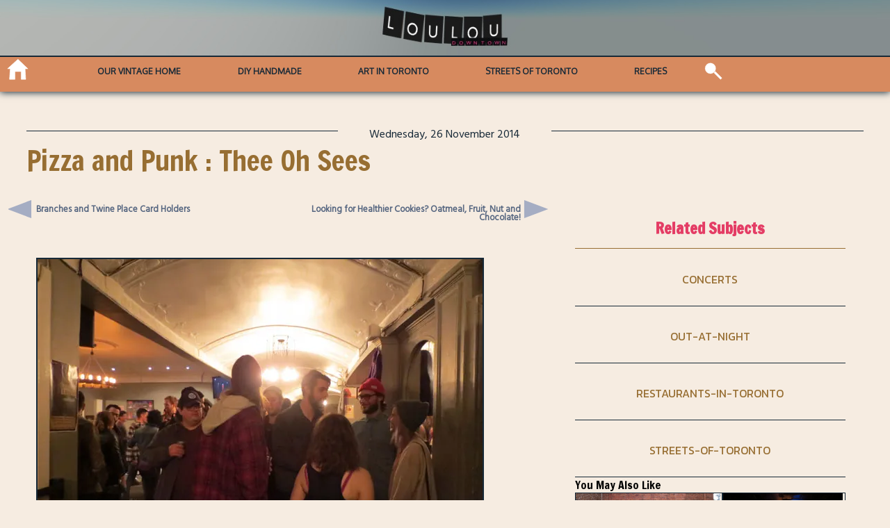

--- FILE ---
content_type: text/html; charset=UTF-8
request_url: https://www.loulou.to/streets-of-toronto/pizza-and-punk-with-meghan/
body_size: 11994
content:
<!DOCTYPE html>
<html lang="en-US">
<meta charset="UTF-8" />
<meta name="viewport" content="width=device-width, initial-scale=1.0">
<head>
  <title>Pizza and Punk : Thee Oh Sees | Loulou</title>
  <link rel="profile" href="http://gmpg.org/xfn/11" />
  <link rel="stylesheet" type="text/css" media="all" href="https://www.loulou.to/wp-content/themes/loulou_2023/style.css" />
  <link rel="pingback" href="https://www.loulou.to/xmlrpc.php" />
  <script>
    var  width = Math.max(document.documentElement.clientWidth, window.innerWidth || 0);
    var  height= Math.max(document.documentElement.clientHeight, window.innerHeight || 0)
    var  dratio = width/height;
    var  mydevice = null;
    var  ori= null;
    var  nuller;
    var  theme_url = 'https://www.loulou.to/wp-content/themes/loulou_2023'; 
    var  site_url = 'https://www.loulou.to';

    var  img_queue = [];
    var  sldr_queue = [];
    var  recent_queue = [];
    var  sch_queue = [];
    var  use_queue = [];

    
    
    var mobile_test ;
    var bloginfo = 'A Toronto Based Art and Lifestyle Site';

    
  </script>
 <script data-ad-client="ca-pub-4548716392420622" async src="https://pagead2.googlesyndication.com/pagead/js/adsbygoogle.js"></script>
    <meta name='robots' content='max-image-preview:large' />
<link rel='dns-prefetch' href='//fonts.googleapis.com' />
<link rel='dns-prefetch' href='//jetpack.wordpress.com' />
<link rel='dns-prefetch' href='//s0.wp.com' />
<link rel='dns-prefetch' href='//public-api.wordpress.com' />
<link rel='dns-prefetch' href='//0.gravatar.com' />
<link rel='dns-prefetch' href='//1.gravatar.com' />
<link rel='dns-prefetch' href='//2.gravatar.com' />
<link rel='dns-prefetch' href='//i0.wp.com' />
<link rel='dns-prefetch' href='//c0.wp.com' />
<link rel="alternate" type="application/rss+xml" title="Loulou &raquo; Pizza and Punk : Thee Oh Sees Comments Feed" href="https://www.loulou.to/streets-of-toronto/pizza-and-punk-with-meghan/feed/" />
<script type="text/javascript">
window._wpemojiSettings = {"baseUrl":"https:\/\/s.w.org\/images\/core\/emoji\/14.0.0\/72x72\/","ext":".png","svgUrl":"https:\/\/s.w.org\/images\/core\/emoji\/14.0.0\/svg\/","svgExt":".svg","source":{"concatemoji":"https:\/\/www.loulou.to\/wp-includes\/js\/wp-emoji-release.min.js?ver=6.1.9"}};
/*! This file is auto-generated */
!function(e,a,t){var n,r,o,i=a.createElement("canvas"),p=i.getContext&&i.getContext("2d");function s(e,t){var a=String.fromCharCode,e=(p.clearRect(0,0,i.width,i.height),p.fillText(a.apply(this,e),0,0),i.toDataURL());return p.clearRect(0,0,i.width,i.height),p.fillText(a.apply(this,t),0,0),e===i.toDataURL()}function c(e){var t=a.createElement("script");t.src=e,t.defer=t.type="text/javascript",a.getElementsByTagName("head")[0].appendChild(t)}for(o=Array("flag","emoji"),t.supports={everything:!0,everythingExceptFlag:!0},r=0;r<o.length;r++)t.supports[o[r]]=function(e){if(p&&p.fillText)switch(p.textBaseline="top",p.font="600 32px Arial",e){case"flag":return s([127987,65039,8205,9895,65039],[127987,65039,8203,9895,65039])?!1:!s([55356,56826,55356,56819],[55356,56826,8203,55356,56819])&&!s([55356,57332,56128,56423,56128,56418,56128,56421,56128,56430,56128,56423,56128,56447],[55356,57332,8203,56128,56423,8203,56128,56418,8203,56128,56421,8203,56128,56430,8203,56128,56423,8203,56128,56447]);case"emoji":return!s([129777,127995,8205,129778,127999],[129777,127995,8203,129778,127999])}return!1}(o[r]),t.supports.everything=t.supports.everything&&t.supports[o[r]],"flag"!==o[r]&&(t.supports.everythingExceptFlag=t.supports.everythingExceptFlag&&t.supports[o[r]]);t.supports.everythingExceptFlag=t.supports.everythingExceptFlag&&!t.supports.flag,t.DOMReady=!1,t.readyCallback=function(){t.DOMReady=!0},t.supports.everything||(n=function(){t.readyCallback()},a.addEventListener?(a.addEventListener("DOMContentLoaded",n,!1),e.addEventListener("load",n,!1)):(e.attachEvent("onload",n),a.attachEvent("onreadystatechange",function(){"complete"===a.readyState&&t.readyCallback()})),(e=t.source||{}).concatemoji?c(e.concatemoji):e.wpemoji&&e.twemoji&&(c(e.twemoji),c(e.wpemoji)))}(window,document,window._wpemojiSettings);
</script>
<style type="text/css">
img.wp-smiley,
img.emoji {
	display: inline !important;
	border: none !important;
	box-shadow: none !important;
	height: 1em !important;
	width: 1em !important;
	margin: 0 0.07em !important;
	vertical-align: -0.1em !important;
	background: none !important;
	padding: 0 !important;
}
</style>
	<link rel='stylesheet' id='fonter0-css' href='https://fonts.googleapis.com/css?family=Oxygen&#038;ver=6.1.9' type='text/css' media='all' />
<link rel='stylesheet' id='fonter1-css' href='https://fonts.googleapis.com/css?family=Poppins&#038;ver=6.1.9' type='text/css' media='all' />
<link rel='stylesheet' id='fonter2-css' href='https://fonts.googleapis.com/css?family=Kanit&#038;ver=6.1.9' type='text/css' media='all' />
<link rel='stylesheet' id='fonter3-css' href='https://fonts.googleapis.com/css?family=Hind+Siliguri&#038;ver=6.1.9' type='text/css' media='all' />
<link rel='stylesheet' id='fonter4-css' href='https://fonts.googleapis.com/css?family=Francois+One&#038;ver=6.1.9' type='text/css' media='all' />
<link rel='stylesheet' id='wp-block-library-css' href='https://c0.wp.com/c/6.1.9/wp-includes/css/dist/block-library/style.min.css' type='text/css' media='all' />
<style id='wp-block-library-inline-css' type='text/css'>
.has-text-align-justify{text-align:justify;}
</style>
<link rel='stylesheet' id='ll-recipe-style-css' href='https://www.loulou.to/wp-content/plugins/ll-recipe/style.css?ver=1636037417' type='text/css' media='all' />
<link rel='stylesheet' id='mediaelement-css' href='https://c0.wp.com/c/6.1.9/wp-includes/js/mediaelement/mediaelementplayer-legacy.min.css' type='text/css' media='all' />
<link rel='stylesheet' id='wp-mediaelement-css' href='https://c0.wp.com/c/6.1.9/wp-includes/js/mediaelement/wp-mediaelement.min.css' type='text/css' media='all' />
<link rel='stylesheet' id='theme-style-css' href='https://www.loulou.to/wp-content/themes/loulou_2023/style.css?ver=1' type='text/css' media='all' />
<link rel='stylesheet' id='classic-theme-styles-css' href='https://c0.wp.com/c/6.1.9/wp-includes/css/classic-themes.min.css' type='text/css' media='all' />
<style id='global-styles-inline-css' type='text/css'>
body{--wp--preset--color--black: #000000;--wp--preset--color--cyan-bluish-gray: #abb8c3;--wp--preset--color--white: #ffffff;--wp--preset--color--pale-pink: #f78da7;--wp--preset--color--vivid-red: #cf2e2e;--wp--preset--color--luminous-vivid-orange: #ff6900;--wp--preset--color--luminous-vivid-amber: #fcb900;--wp--preset--color--light-green-cyan: #7bdcb5;--wp--preset--color--vivid-green-cyan: #00d084;--wp--preset--color--pale-cyan-blue: #8ed1fc;--wp--preset--color--vivid-cyan-blue: #0693e3;--wp--preset--color--vivid-purple: #9b51e0;--wp--preset--gradient--vivid-cyan-blue-to-vivid-purple: linear-gradient(135deg,rgba(6,147,227,1) 0%,rgb(155,81,224) 100%);--wp--preset--gradient--light-green-cyan-to-vivid-green-cyan: linear-gradient(135deg,rgb(122,220,180) 0%,rgb(0,208,130) 100%);--wp--preset--gradient--luminous-vivid-amber-to-luminous-vivid-orange: linear-gradient(135deg,rgba(252,185,0,1) 0%,rgba(255,105,0,1) 100%);--wp--preset--gradient--luminous-vivid-orange-to-vivid-red: linear-gradient(135deg,rgba(255,105,0,1) 0%,rgb(207,46,46) 100%);--wp--preset--gradient--very-light-gray-to-cyan-bluish-gray: linear-gradient(135deg,rgb(238,238,238) 0%,rgb(169,184,195) 100%);--wp--preset--gradient--cool-to-warm-spectrum: linear-gradient(135deg,rgb(74,234,220) 0%,rgb(151,120,209) 20%,rgb(207,42,186) 40%,rgb(238,44,130) 60%,rgb(251,105,98) 80%,rgb(254,248,76) 100%);--wp--preset--gradient--blush-light-purple: linear-gradient(135deg,rgb(255,206,236) 0%,rgb(152,150,240) 100%);--wp--preset--gradient--blush-bordeaux: linear-gradient(135deg,rgb(254,205,165) 0%,rgb(254,45,45) 50%,rgb(107,0,62) 100%);--wp--preset--gradient--luminous-dusk: linear-gradient(135deg,rgb(255,203,112) 0%,rgb(199,81,192) 50%,rgb(65,88,208) 100%);--wp--preset--gradient--pale-ocean: linear-gradient(135deg,rgb(255,245,203) 0%,rgb(182,227,212) 50%,rgb(51,167,181) 100%);--wp--preset--gradient--electric-grass: linear-gradient(135deg,rgb(202,248,128) 0%,rgb(113,206,126) 100%);--wp--preset--gradient--midnight: linear-gradient(135deg,rgb(2,3,129) 0%,rgb(40,116,252) 100%);--wp--preset--duotone--dark-grayscale: url('#wp-duotone-dark-grayscale');--wp--preset--duotone--grayscale: url('#wp-duotone-grayscale');--wp--preset--duotone--purple-yellow: url('#wp-duotone-purple-yellow');--wp--preset--duotone--blue-red: url('#wp-duotone-blue-red');--wp--preset--duotone--midnight: url('#wp-duotone-midnight');--wp--preset--duotone--magenta-yellow: url('#wp-duotone-magenta-yellow');--wp--preset--duotone--purple-green: url('#wp-duotone-purple-green');--wp--preset--duotone--blue-orange: url('#wp-duotone-blue-orange');--wp--preset--font-size--small: 13px;--wp--preset--font-size--medium: 20px;--wp--preset--font-size--large: 36px;--wp--preset--font-size--x-large: 42px;--wp--preset--spacing--20: 0.44rem;--wp--preset--spacing--30: 0.67rem;--wp--preset--spacing--40: 1rem;--wp--preset--spacing--50: 1.5rem;--wp--preset--spacing--60: 2.25rem;--wp--preset--spacing--70: 3.38rem;--wp--preset--spacing--80: 5.06rem;}:where(.is-layout-flex){gap: 0.5em;}body .is-layout-flow > .alignleft{float: left;margin-inline-start: 0;margin-inline-end: 2em;}body .is-layout-flow > .alignright{float: right;margin-inline-start: 2em;margin-inline-end: 0;}body .is-layout-flow > .aligncenter{margin-left: auto !important;margin-right: auto !important;}body .is-layout-constrained > .alignleft{float: left;margin-inline-start: 0;margin-inline-end: 2em;}body .is-layout-constrained > .alignright{float: right;margin-inline-start: 2em;margin-inline-end: 0;}body .is-layout-constrained > .aligncenter{margin-left: auto !important;margin-right: auto !important;}body .is-layout-constrained > :where(:not(.alignleft):not(.alignright):not(.alignfull)){max-width: var(--wp--style--global--content-size);margin-left: auto !important;margin-right: auto !important;}body .is-layout-constrained > .alignwide{max-width: var(--wp--style--global--wide-size);}body .is-layout-flex{display: flex;}body .is-layout-flex{flex-wrap: wrap;align-items: center;}body .is-layout-flex > *{margin: 0;}:where(.wp-block-columns.is-layout-flex){gap: 2em;}.has-black-color{color: var(--wp--preset--color--black) !important;}.has-cyan-bluish-gray-color{color: var(--wp--preset--color--cyan-bluish-gray) !important;}.has-white-color{color: var(--wp--preset--color--white) !important;}.has-pale-pink-color{color: var(--wp--preset--color--pale-pink) !important;}.has-vivid-red-color{color: var(--wp--preset--color--vivid-red) !important;}.has-luminous-vivid-orange-color{color: var(--wp--preset--color--luminous-vivid-orange) !important;}.has-luminous-vivid-amber-color{color: var(--wp--preset--color--luminous-vivid-amber) !important;}.has-light-green-cyan-color{color: var(--wp--preset--color--light-green-cyan) !important;}.has-vivid-green-cyan-color{color: var(--wp--preset--color--vivid-green-cyan) !important;}.has-pale-cyan-blue-color{color: var(--wp--preset--color--pale-cyan-blue) !important;}.has-vivid-cyan-blue-color{color: var(--wp--preset--color--vivid-cyan-blue) !important;}.has-vivid-purple-color{color: var(--wp--preset--color--vivid-purple) !important;}.has-black-background-color{background-color: var(--wp--preset--color--black) !important;}.has-cyan-bluish-gray-background-color{background-color: var(--wp--preset--color--cyan-bluish-gray) !important;}.has-white-background-color{background-color: var(--wp--preset--color--white) !important;}.has-pale-pink-background-color{background-color: var(--wp--preset--color--pale-pink) !important;}.has-vivid-red-background-color{background-color: var(--wp--preset--color--vivid-red) !important;}.has-luminous-vivid-orange-background-color{background-color: var(--wp--preset--color--luminous-vivid-orange) !important;}.has-luminous-vivid-amber-background-color{background-color: var(--wp--preset--color--luminous-vivid-amber) !important;}.has-light-green-cyan-background-color{background-color: var(--wp--preset--color--light-green-cyan) !important;}.has-vivid-green-cyan-background-color{background-color: var(--wp--preset--color--vivid-green-cyan) !important;}.has-pale-cyan-blue-background-color{background-color: var(--wp--preset--color--pale-cyan-blue) !important;}.has-vivid-cyan-blue-background-color{background-color: var(--wp--preset--color--vivid-cyan-blue) !important;}.has-vivid-purple-background-color{background-color: var(--wp--preset--color--vivid-purple) !important;}.has-black-border-color{border-color: var(--wp--preset--color--black) !important;}.has-cyan-bluish-gray-border-color{border-color: var(--wp--preset--color--cyan-bluish-gray) !important;}.has-white-border-color{border-color: var(--wp--preset--color--white) !important;}.has-pale-pink-border-color{border-color: var(--wp--preset--color--pale-pink) !important;}.has-vivid-red-border-color{border-color: var(--wp--preset--color--vivid-red) !important;}.has-luminous-vivid-orange-border-color{border-color: var(--wp--preset--color--luminous-vivid-orange) !important;}.has-luminous-vivid-amber-border-color{border-color: var(--wp--preset--color--luminous-vivid-amber) !important;}.has-light-green-cyan-border-color{border-color: var(--wp--preset--color--light-green-cyan) !important;}.has-vivid-green-cyan-border-color{border-color: var(--wp--preset--color--vivid-green-cyan) !important;}.has-pale-cyan-blue-border-color{border-color: var(--wp--preset--color--pale-cyan-blue) !important;}.has-vivid-cyan-blue-border-color{border-color: var(--wp--preset--color--vivid-cyan-blue) !important;}.has-vivid-purple-border-color{border-color: var(--wp--preset--color--vivid-purple) !important;}.has-vivid-cyan-blue-to-vivid-purple-gradient-background{background: var(--wp--preset--gradient--vivid-cyan-blue-to-vivid-purple) !important;}.has-light-green-cyan-to-vivid-green-cyan-gradient-background{background: var(--wp--preset--gradient--light-green-cyan-to-vivid-green-cyan) !important;}.has-luminous-vivid-amber-to-luminous-vivid-orange-gradient-background{background: var(--wp--preset--gradient--luminous-vivid-amber-to-luminous-vivid-orange) !important;}.has-luminous-vivid-orange-to-vivid-red-gradient-background{background: var(--wp--preset--gradient--luminous-vivid-orange-to-vivid-red) !important;}.has-very-light-gray-to-cyan-bluish-gray-gradient-background{background: var(--wp--preset--gradient--very-light-gray-to-cyan-bluish-gray) !important;}.has-cool-to-warm-spectrum-gradient-background{background: var(--wp--preset--gradient--cool-to-warm-spectrum) !important;}.has-blush-light-purple-gradient-background{background: var(--wp--preset--gradient--blush-light-purple) !important;}.has-blush-bordeaux-gradient-background{background: var(--wp--preset--gradient--blush-bordeaux) !important;}.has-luminous-dusk-gradient-background{background: var(--wp--preset--gradient--luminous-dusk) !important;}.has-pale-ocean-gradient-background{background: var(--wp--preset--gradient--pale-ocean) !important;}.has-electric-grass-gradient-background{background: var(--wp--preset--gradient--electric-grass) !important;}.has-midnight-gradient-background{background: var(--wp--preset--gradient--midnight) !important;}.has-small-font-size{font-size: var(--wp--preset--font-size--small) !important;}.has-medium-font-size{font-size: var(--wp--preset--font-size--medium) !important;}.has-large-font-size{font-size: var(--wp--preset--font-size--large) !important;}.has-x-large-font-size{font-size: var(--wp--preset--font-size--x-large) !important;}
.wp-block-navigation a:where(:not(.wp-element-button)){color: inherit;}
:where(.wp-block-columns.is-layout-flex){gap: 2em;}
.wp-block-pullquote{font-size: 1.5em;line-height: 1.6;}
</style>
<link rel='stylesheet' id='jetpack_css-css' href='https://c0.wp.com/p/jetpack/11.5.3/css/jetpack.css' type='text/css' media='all' />
<script type='text/javascript' src='https://c0.wp.com/c/6.1.9/wp-includes/js/jquery/jquery.min.js' id='jquery-core-js'></script>
<script type='text/javascript' src='https://c0.wp.com/c/6.1.9/wp-includes/js/jquery/jquery-migrate.min.js' id='jquery-migrate-js'></script>
<script type='text/javascript' src='https://www.loulou.to/wp-content/plugins/ll-recipe/print-core.js?ver=1.1.0' id='ll-recipe-print-core-js'></script>
<script type='text/javascript' src='https://www.loulou.to/wp-content/themes/loulou_2023/js/core.js?ver=1.1.1' id='core-js'></script>
<script type='text/javascript' src='https://www.loulou.to/wp-content/themes/loulou_2023/js/ajax-classes.js?ver=1.1.0' id='ajaxer-js'></script>
<script type='text/javascript' src='https://www.loulou.to/wp-content/themes/loulou_2023/js/jquery.mobile.custom.min.js' id='mobly-js'></script>
<link rel="https://api.w.org/" href="https://www.loulou.to/wp-json/" /><link rel="alternate" type="application/json" href="https://www.loulou.to/wp-json/wp/v2/posts/26443" /><link rel="EditURI" type="application/rsd+xml" title="RSD" href="https://www.loulou.to/xmlrpc.php?rsd" />
<link rel="wlwmanifest" type="application/wlwmanifest+xml" href="https://www.loulou.to/wp-includes/wlwmanifest.xml" />
<meta name="generator" content="WordPress 6.1.9" />
<link rel="canonical" href="https://www.loulou.to/streets-of-toronto/pizza-and-punk-with-meghan/" />
<link rel='shortlink' href='https://wp.me/p1Vx7S-6Sv' />
<link rel="alternate" type="application/json+oembed" href="https://www.loulou.to/wp-json/oembed/1.0/embed?url=https%3A%2F%2Fwww.loulou.to%2Fstreets-of-toronto%2Fpizza-and-punk-with-meghan%2F" />
<link rel="alternate" type="text/xml+oembed" href="https://www.loulou.to/wp-json/oembed/1.0/embed?url=https%3A%2F%2Fwww.loulou.to%2Fstreets-of-toronto%2Fpizza-and-punk-with-meghan%2F&#038;format=xml" />
<script>
  (function(i,s,o,g,r,a,m){i['GoogleAnalyticsObject']=r;i[r]=i[r]||function(){
  (i[r].q=i[r].q||[]).push(arguments)},i[r].l=1*new Date();a=s.createElement(o),
  m=s.getElementsByTagName(o)[0];a.async=1;a.src=g;m.parentNode.insertBefore(a,m)
  })(window,document,'script','//www.google-analytics.com/analytics.js','ga');

  ga('create', 'UA-43696738-1', 'auto');
  ga('send', 'pageview');

</script>
	<style>img#wpstats{display:none}</style>
		  <!-- Global site tag (gtag.js) - Google Analytics -->
<script async src="https://www.googletagmanager.com/gtag/js?id=UA-43696738-1"></script>
<script>
  window.dataLayer = window.dataLayer || [];
  function gtag(){dataLayer.push(arguments);}
  gtag('js', new Date());

  gtag('config', 'UA-43696738-1');
</script>


  			<style type="text/css">
				/* If html does not have either class, do not show lazy loaded images. */
				html:not( .jetpack-lazy-images-js-enabled ):not( .js ) .jetpack-lazy-image {
					display: none;
				}
			</style>
			<script>
				document.documentElement.classList.add(
					'jetpack-lazy-images-js-enabled'
				);
			</script>
		
<!-- Jetpack Open Graph Tags -->
<meta property="og:type" content="article" />
<meta property="og:title" content="Pizza and Punk : Thee Oh Sees" />
<meta property="og:url" content="https://www.loulou.to/streets-of-toronto/pizza-and-punk-with-meghan/" />
<meta property="og:description" content="I had a great night out with my pal Meghan on Sunday night. She had some tickets to see a band I&#8217;d never heard of before, but I completely trust her taste in music so was happy to go along. T…" />
<meta property="article:published_time" content="2014-11-26T14:23:38+00:00" />
<meta property="article:modified_time" content="2018-05-14T22:36:07+00:00" />
<meta property="og:site_name" content="Loulou" />
<meta property="og:image" content="https://i0.wp.com/www.loulou.to/wp-content/uploads/2014/11/pizza-ovens-at-pizzeria-libretto-danforth-avenue-toronto.jpg?fit=640%2C457&#038;ssl=1" />
<meta property="og:image:width" content="640" />
<meta property="og:image:height" content="457" />
<meta property="og:image:alt" content="" />
<meta property="og:locale" content="en_US" />
<meta name="twitter:text:title" content="Pizza and Punk : Thee Oh Sees" />
<meta name="twitter:image" content="https://i0.wp.com/www.loulou.to/wp-content/uploads/2014/11/pizza-ovens-at-pizzeria-libretto-danforth-avenue-toronto.jpg?fit=640%2C457&#038;ssl=1&#038;w=640" />
<meta name="twitter:card" content="summary_large_image" />

<!-- End Jetpack Open Graph Tags -->
</head>
<!--header.php-->
<body class="post-template-default single single-post postid-26443 single-format-standard">
<div id="wrapper" class="hfeed">
  <header id="header" class="page-header front-header">
    <div class="logo_inner" id="logo_canvas" onclick="location.reload(true)" ></div>
    <nav> 
      <div id="mobile-menu" class="mob-menu"></div>
      <div class="menu-wrapper" id="menu-wrapper">
        <span class="home-icon" onclick="gohome()"></span>  
      <!-- menu desktop tablet-->
        <div class="menu-menu-1-container"><ul id="menu-menu-1" class="menu-main-container"><li id="menu-item-44224" class="menu-item menu-item-type-taxonomy menu-item-object-category menu-item-44224"><a href="https://www.loulou.to/category/our-vintage-home/">Our Vintage Home</a></li>
<li id="menu-item-39481" class="menu-item menu-item-type-taxonomy menu-item-object-category menu-item-39481"><a href="https://www.loulou.to/category/making-things/">DIY Handmade</a></li>
<li id="menu-item-39487" class="menu-item menu-item-type-taxonomy menu-item-object-category menu-item-39487"><a href="https://www.loulou.to/category/art-in-toronto/">Art in Toronto</a></li>
<li id="menu-item-48906" class="menu-item menu-item-type-taxonomy menu-item-object-category current-post-ancestor current-menu-parent current-post-parent menu-item-48906"><a href="https://www.loulou.to/category/streets-of-toronto/">Streets of Toronto</a></li>
<li id="menu-item-39821" class="menu-item menu-item-type-taxonomy menu-item-object-category menu-item-39821"><a href="https://www.loulou.to/category/recipes/">Recipes</a></li>
</ul></div>       <div class="icon-menu-wrapper">  
        <div class="search">
          <form role="search" method="get" id="ll-search-form" class="search-form" action="https://www.loulou.to/">
   
    
        <input type="search" class="search-field" id="ll-search-field"
            value="" name="s" placeholder=""
           title="Search for:" />
	  <input type="submit" class="search-submit" 
        value="Go" />
</form>        </div>
        
      </div>
     </div>
    </nav>
   
  </header>
<!--header--><div class="main loulou-single-page">
	<article class="posts_feed">
		
<!--loop-single.php-->

   
		<div class="dateline"><span>
		Wednesday, 26 November 2014		</span></div>
		<h1>Pizza and Punk : Thee Oh Sees</h1>
		<div class="the-loulou-post loulou-single">
			 <section class="loulou-post-content">
			<script>
		function goPrev(){
			window.location.href = 'https://www.loulou.to/our-vintage-home/branches-and-twine-place-card-holders/';
		}
		function goNext(){
			window.location.href = 'https://www.loulou.to/recipes/looking-for-healthier-cookies-oatmeal-fruit-nut-and-chocolate/';
		}
	</script>


		<div id="nav-above" class="navigation loulou-nav">
					<div class="nav-previous "  onclick="goPrev()"><a href="https://www.loulou.to/our-vintage-home/branches-and-twine-place-card-holders/" rel="prev"><span class="meta-nav"> </span><super> Branches and Twine Place Card Holders </super></a></div>
					<div class="nav-next" onclick="goNext()"><a href="https://www.loulou.to/recipes/looking-for-healthier-cookies-oatmeal-fruit-nut-and-chocolate/" rel="next"><super> Looking for Healthier Cookies?  Oatmeal, Fruit, Nut and Chocolate! </super> <span class="meta-nav"></span></a></div>
					</div><!-- #nav-above -->
		<p><a href="https://i0.wp.com/www.loulou.to/wp-content/uploads/2014/11/lobby-at-danforth-music-hall.jpg"><img decoding="async" src="https://i0.wp.com/www.loulou.to/wp-content/uploads/2014/11/lobby-at-danforth-music-hall.jpg?resize=640%2C480" alt="lobby-at-danforth-music-hall" width="640" height="480" class="aligncenter size-full wp-image-26468 blk-brdr jetpack-lazy-image" data-recalc-dims="1" data-lazy-srcset="https://i0.wp.com/www.loulou.to/wp-content/uploads/2014/11/lobby-at-danforth-music-hall.jpg?w=640&amp;ssl=1 640w, https://i0.wp.com/www.loulou.to/wp-content/uploads/2014/11/lobby-at-danforth-music-hall.jpg?resize=300%2C225&amp;ssl=1 300w" data-lazy-sizes="(max-width: 640px) 100vw, 640px" data-lazy-src="https://i0.wp.com/www.loulou.to/wp-content/uploads/2014/11/lobby-at-danforth-music-hall.jpg?resize=640%2C480&amp;is-pending-load=1" srcset="[data-uri]"><noscript><img data-lazy-fallback="1" decoding="async" src="https://i0.wp.com/www.loulou.to/wp-content/uploads/2014/11/lobby-at-danforth-music-hall.jpg?resize=640%2C480" alt="lobby-at-danforth-music-hall" width="640" height="480" class="aligncenter size-full wp-image-26468 blk-brdr" srcset="https://i0.wp.com/www.loulou.to/wp-content/uploads/2014/11/lobby-at-danforth-music-hall.jpg?w=640&amp;ssl=1 640w, https://i0.wp.com/www.loulou.to/wp-content/uploads/2014/11/lobby-at-danforth-music-hall.jpg?resize=300%2C225&amp;ssl=1 300w" sizes="(max-width: 640px) 100vw, 640px" data-recalc-dims="1"  /></noscript></a></p><p>I had a great night out with my pal Meghan on Sunday night.  She had some tickets to see a band I&#8217;d never heard of before, but I completely trust her taste in music so was happy to go along.</p><p>The band was <a href="http://en.wikipedia.org/wiki/Thee_Oh_Sees" target="_blank">Thee Oh Sees</a> and the show was at <a href="http://thedanforth.com/about/" target="_blank">The Danforth Music Hall</a>, which is in the north-east part of town, known as Greektown because the area was home to many early Greek immigrants to Toronto.  Most of the city&#8217;s traditional Greek restaurants are still located on that stretch of Danforth Avenue, but nowadays there are all kinds of shops and styles of food to check out.  </p><p>By coincidence this is where Nick and I were the previous Sunday night too, at our friend Chops&#8217; birthday party, <a href="http://www.loulou.to/restaurants-of-toronto/at-a-friends-birthday-party/" target="_blank">here</a>. In fact, Meegs and I walked right by the place we had been, on our way to the show. I don&#8217;t really have much cause to go to this area and have probably been there one other time in the past decade or so, this past summer when Nick and I went to the Fitz and the Tantrums show, (shown <a href="http://www.loulou.to/out-at-night/out-to-another-concert-fitz-and-the-tantrums/" target="_blank">here</a>), so it was strange to be there twice in the span of 8 days.  It&#8217;s a nice place though, so I didn&#8217;t mind at all.  There are so many beautiful old buildings and a vibrant nightlife.</p><p>We met for dinner at <a href="http://pizzerialibretto.com/" target="_blank">Pizzeria Libretto</a>.  I&#8217;ve talked about this restaurant before, <a href="http://www.loulou.to/restaurants-of-toronto/out-for-dinner-with-a-new-friend/" target="_blank">here</a>, <a href="http://www.loulou.to/restaurants-of-toronto/pizza-with-a-pal/" target="_blank">here</a> and <a href="http://www.loulou.to/restaurants-of-toronto/out-for-dinner-with-friends-and-what-i-wore/" target="_blank">here</a>, but that was at their other location.  Clearly I like the place and I was pleased when Meghan suggested it.</p><p>They cook their authentic Neapolitan pizza in 90 seconds, in wood burning ovens that were especially built for them by 3rd generation pizza oven makers &#8230; </p><p><a href="https://i0.wp.com/www.loulou.to/wp-content/uploads/2014/11/pizza-ovens-at-pizzeria-libretto-danforth-avenue-toronto.jpg"><img decoding="async" src="https://i0.wp.com/www.loulou.to/wp-content/uploads/2014/11/pizza-ovens-at-pizzeria-libretto-danforth-avenue-toronto.jpg?resize=640%2C457" alt="pizza-ovens-at-pizzeria-libretto-danforth-avenue-toronto" width="640" height="457" class="aligncenter size-full wp-image-26449 blk-brdr jetpack-lazy-image" data-recalc-dims="1" data-lazy-srcset="https://i0.wp.com/www.loulou.to/wp-content/uploads/2014/11/pizza-ovens-at-pizzeria-libretto-danforth-avenue-toronto.jpg?w=640&amp;ssl=1 640w, https://i0.wp.com/www.loulou.to/wp-content/uploads/2014/11/pizza-ovens-at-pizzeria-libretto-danforth-avenue-toronto.jpg?resize=300%2C214&amp;ssl=1 300w" data-lazy-sizes="(max-width: 640px) 100vw, 640px" data-lazy-src="https://i0.wp.com/www.loulou.to/wp-content/uploads/2014/11/pizza-ovens-at-pizzeria-libretto-danforth-avenue-toronto.jpg?resize=640%2C457&amp;is-pending-load=1" srcset="[data-uri]"><noscript><img data-lazy-fallback="1" decoding="async" loading="lazy" src="https://i0.wp.com/www.loulou.to/wp-content/uploads/2014/11/pizza-ovens-at-pizzeria-libretto-danforth-avenue-toronto.jpg?resize=640%2C457" alt="pizza-ovens-at-pizzeria-libretto-danforth-avenue-toronto" width="640" height="457" class="aligncenter size-full wp-image-26449 blk-brdr" srcset="https://i0.wp.com/www.loulou.to/wp-content/uploads/2014/11/pizza-ovens-at-pizzeria-libretto-danforth-avenue-toronto.jpg?w=640&amp;ssl=1 640w, https://i0.wp.com/www.loulou.to/wp-content/uploads/2014/11/pizza-ovens-at-pizzeria-libretto-danforth-avenue-toronto.jpg?resize=300%2C214&amp;ssl=1 300w" sizes="(max-width: 640px) 100vw, 640px" data-recalc-dims="1"  /></noscript></a></p><p><a href="https://i0.wp.com/www.loulou.to/wp-content/uploads/2014/11/inside-pizzeria-libretto-on-danforth-nov-2014.jpg"><img decoding="async" src="https://i0.wp.com/www.loulou.to/wp-content/uploads/2014/11/inside-pizzeria-libretto-on-danforth-nov-2014.jpg?resize=640%2C457" alt="inside-pizzeria-libretto-on-danforth-nov-2014" width="640" height="457" class="aligncenter size-full wp-image-26450 blk-brdr jetpack-lazy-image" data-recalc-dims="1" data-lazy-srcset="https://i0.wp.com/www.loulou.to/wp-content/uploads/2014/11/inside-pizzeria-libretto-on-danforth-nov-2014.jpg?w=640&amp;ssl=1 640w, https://i0.wp.com/www.loulou.to/wp-content/uploads/2014/11/inside-pizzeria-libretto-on-danforth-nov-2014.jpg?resize=300%2C214&amp;ssl=1 300w" data-lazy-sizes="(max-width: 640px) 100vw, 640px" data-lazy-src="https://i0.wp.com/www.loulou.to/wp-content/uploads/2014/11/inside-pizzeria-libretto-on-danforth-nov-2014.jpg?resize=640%2C457&amp;is-pending-load=1" srcset="[data-uri]"><noscript><img data-lazy-fallback="1" decoding="async" loading="lazy" src="https://i0.wp.com/www.loulou.to/wp-content/uploads/2014/11/inside-pizzeria-libretto-on-danforth-nov-2014.jpg?resize=640%2C457" alt="inside-pizzeria-libretto-on-danforth-nov-2014" width="640" height="457" class="aligncenter size-full wp-image-26450 blk-brdr" srcset="https://i0.wp.com/www.loulou.to/wp-content/uploads/2014/11/inside-pizzeria-libretto-on-danforth-nov-2014.jpg?w=640&amp;ssl=1 640w, https://i0.wp.com/www.loulou.to/wp-content/uploads/2014/11/inside-pizzeria-libretto-on-danforth-nov-2014.jpg?resize=300%2C214&amp;ssl=1 300w" sizes="(max-width: 640px) 100vw, 640px" data-recalc-dims="1"  /></noscript></a></p><p>To eat we shared the Quinoa Salad, which, to copy directly from the menu, contained &#8220;black and white quinoa, shaved fennel, fried carrot, orange, grana padano almond milk dressing, toasted almonds, fennel fronds&#8221;.   Then we had the Cremini Mushroom Pizza, &#8220;bufala mozzarella , gorgonzola, roasted garlic , rosemary, thyme, pecorino&#8221;.  To drink we had red wine and then Meghan had a espresso and I a cappuccino after the meal.  It was all mmmm good. </p><p><a href="https://i0.wp.com/www.loulou.to/wp-content/uploads/2014/11/black-and-white-quinoa-salad-pizzeria-libretto.jpg"><img decoding="async" src="https://i0.wp.com/www.loulou.to/wp-content/uploads/2014/11/black-and-white-quinoa-salad-pizzeria-libretto.jpg?resize=640%2C457" alt="black-and-white-quinoa-salad-pizzeria-libretto" width="640" height="457" class="aligncenter size-full wp-image-26446 blk-brdr jetpack-lazy-image" data-recalc-dims="1" data-lazy-srcset="https://i0.wp.com/www.loulou.to/wp-content/uploads/2014/11/black-and-white-quinoa-salad-pizzeria-libretto.jpg?w=640&amp;ssl=1 640w, https://i0.wp.com/www.loulou.to/wp-content/uploads/2014/11/black-and-white-quinoa-salad-pizzeria-libretto.jpg?resize=300%2C214&amp;ssl=1 300w" data-lazy-sizes="(max-width: 640px) 100vw, 640px" data-lazy-src="https://i0.wp.com/www.loulou.to/wp-content/uploads/2014/11/black-and-white-quinoa-salad-pizzeria-libretto.jpg?resize=640%2C457&amp;is-pending-load=1" srcset="[data-uri]"><noscript><img data-lazy-fallback="1" decoding="async" loading="lazy" src="https://i0.wp.com/www.loulou.to/wp-content/uploads/2014/11/black-and-white-quinoa-salad-pizzeria-libretto.jpg?resize=640%2C457" alt="black-and-white-quinoa-salad-pizzeria-libretto" width="640" height="457" class="aligncenter size-full wp-image-26446 blk-brdr" srcset="https://i0.wp.com/www.loulou.to/wp-content/uploads/2014/11/black-and-white-quinoa-salad-pizzeria-libretto.jpg?w=640&amp;ssl=1 640w, https://i0.wp.com/www.loulou.to/wp-content/uploads/2014/11/black-and-white-quinoa-salad-pizzeria-libretto.jpg?resize=300%2C214&amp;ssl=1 300w" sizes="(max-width: 640px) 100vw, 640px" data-recalc-dims="1"  /></noscript></a></p><p><a href="https://i0.wp.com/www.loulou.to/wp-content/uploads/2014/11/cremini-mushroom-pizza-at-pizzeria-libretto.jpg"><img decoding="async" src="https://i0.wp.com/www.loulou.to/wp-content/uploads/2014/11/cremini-mushroom-pizza-at-pizzeria-libretto.jpg?resize=640%2C457" alt="cremini-mushroom-pizza-at-pizzeria-libretto" width="640" height="457" class="aligncenter size-full wp-image-26447 blk-brdr jetpack-lazy-image" data-recalc-dims="1" data-lazy-srcset="https://i0.wp.com/www.loulou.to/wp-content/uploads/2014/11/cremini-mushroom-pizza-at-pizzeria-libretto.jpg?w=640&amp;ssl=1 640w, https://i0.wp.com/www.loulou.to/wp-content/uploads/2014/11/cremini-mushroom-pizza-at-pizzeria-libretto.jpg?resize=300%2C214&amp;ssl=1 300w" data-lazy-sizes="(max-width: 640px) 100vw, 640px" data-lazy-src="https://i0.wp.com/www.loulou.to/wp-content/uploads/2014/11/cremini-mushroom-pizza-at-pizzeria-libretto.jpg?resize=640%2C457&amp;is-pending-load=1" srcset="[data-uri]"><noscript><img data-lazy-fallback="1" decoding="async" loading="lazy" src="https://i0.wp.com/www.loulou.to/wp-content/uploads/2014/11/cremini-mushroom-pizza-at-pizzeria-libretto.jpg?resize=640%2C457" alt="cremini-mushroom-pizza-at-pizzeria-libretto" width="640" height="457" class="aligncenter size-full wp-image-26447 blk-brdr" srcset="https://i0.wp.com/www.loulou.to/wp-content/uploads/2014/11/cremini-mushroom-pizza-at-pizzeria-libretto.jpg?w=640&amp;ssl=1 640w, https://i0.wp.com/www.loulou.to/wp-content/uploads/2014/11/cremini-mushroom-pizza-at-pizzeria-libretto.jpg?resize=300%2C214&amp;ssl=1 300w" sizes="(max-width: 640px) 100vw, 640px" data-recalc-dims="1"  /></noscript></a></p><p><a href="https://i0.wp.com/www.loulou.to/wp-content/uploads/2014/11/meegs.jpg"><img decoding="async" src="https://i0.wp.com/www.loulou.to/wp-content/uploads/2014/11/meegs.jpg?resize=640%2C853" alt="meegs" width="640" height="853" class="aligncenter size-full wp-image-26448 blk-brdr jetpack-lazy-image" data-recalc-dims="1" data-lazy-srcset="https://i0.wp.com/www.loulou.to/wp-content/uploads/2014/11/meegs.jpg?w=640&amp;ssl=1 640w, https://i0.wp.com/www.loulou.to/wp-content/uploads/2014/11/meegs.jpg?resize=225%2C300&amp;ssl=1 225w" data-lazy-sizes="(max-width: 640px) 100vw, 640px" data-lazy-src="https://i0.wp.com/www.loulou.to/wp-content/uploads/2014/11/meegs.jpg?resize=640%2C853&amp;is-pending-load=1" srcset="[data-uri]"><noscript><img data-lazy-fallback="1" decoding="async" loading="lazy" src="https://i0.wp.com/www.loulou.to/wp-content/uploads/2014/11/meegs.jpg?resize=640%2C853" alt="meegs" width="640" height="853" class="aligncenter size-full wp-image-26448 blk-brdr" srcset="https://i0.wp.com/www.loulou.to/wp-content/uploads/2014/11/meegs.jpg?w=640&amp;ssl=1 640w, https://i0.wp.com/www.loulou.to/wp-content/uploads/2014/11/meegs.jpg?resize=225%2C300&amp;ssl=1 225w" sizes="(max-width: 640px) 100vw, 640px" data-recalc-dims="1"  /></noscript></a> </p><p><a href="https://i0.wp.com/www.loulou.to/wp-content/uploads/2014/11/cappuccino-at-pizzeria-libretto.jpg"><img decoding="async" src="https://i0.wp.com/www.loulou.to/wp-content/uploads/2014/11/cappuccino-at-pizzeria-libretto.jpg?resize=640%2C640" alt="cappuccino-at-pizzeria-libretto" width="640" height="640" class="aligncenter size-full wp-image-26451 blk-brdr jetpack-lazy-image" data-recalc-dims="1" data-lazy-srcset="https://i0.wp.com/www.loulou.to/wp-content/uploads/2014/11/cappuccino-at-pizzeria-libretto.jpg?w=640&amp;ssl=1 640w, https://i0.wp.com/www.loulou.to/wp-content/uploads/2014/11/cappuccino-at-pizzeria-libretto.jpg?resize=150%2C150&amp;ssl=1 150w, https://i0.wp.com/www.loulou.to/wp-content/uploads/2014/11/cappuccino-at-pizzeria-libretto.jpg?resize=300%2C300&amp;ssl=1 300w" data-lazy-sizes="(max-width: 640px) 100vw, 640px" data-lazy-src="https://i0.wp.com/www.loulou.to/wp-content/uploads/2014/11/cappuccino-at-pizzeria-libretto.jpg?resize=640%2C640&amp;is-pending-load=1" srcset="[data-uri]"><noscript><img data-lazy-fallback="1" decoding="async" loading="lazy" src="https://i0.wp.com/www.loulou.to/wp-content/uploads/2014/11/cappuccino-at-pizzeria-libretto.jpg?resize=640%2C640" alt="cappuccino-at-pizzeria-libretto" width="640" height="640" class="aligncenter size-full wp-image-26451 blk-brdr" srcset="https://i0.wp.com/www.loulou.to/wp-content/uploads/2014/11/cappuccino-at-pizzeria-libretto.jpg?w=640&amp;ssl=1 640w, https://i0.wp.com/www.loulou.to/wp-content/uploads/2014/11/cappuccino-at-pizzeria-libretto.jpg?resize=150%2C150&amp;ssl=1 150w, https://i0.wp.com/www.loulou.to/wp-content/uploads/2014/11/cappuccino-at-pizzeria-libretto.jpg?resize=300%2C300&amp;ssl=1 300w" sizes="(max-width: 640px) 100vw, 640px" data-recalc-dims="1"  /></noscript></a></p><p><a href="https://i0.wp.com/www.loulou.to/wp-content/uploads/2014/11/at-pizzeria-libretto-danforth-avenue.jpg"><img decoding="async" src="https://i0.wp.com/www.loulou.to/wp-content/uploads/2014/11/at-pizzeria-libretto-danforth-avenue.jpg?resize=640%2C853" alt="at-pizzeria-libretto-danforth-avenue" width="640" height="853" class="aligncenter size-full wp-image-26471 blk-brdr jetpack-lazy-image" data-recalc-dims="1" data-lazy-srcset="https://i0.wp.com/www.loulou.to/wp-content/uploads/2014/11/at-pizzeria-libretto-danforth-avenue.jpg?w=640&amp;ssl=1 640w, https://i0.wp.com/www.loulou.to/wp-content/uploads/2014/11/at-pizzeria-libretto-danforth-avenue.jpg?resize=225%2C300&amp;ssl=1 225w" data-lazy-sizes="(max-width: 640px) 100vw, 640px" data-lazy-src="https://i0.wp.com/www.loulou.to/wp-content/uploads/2014/11/at-pizzeria-libretto-danforth-avenue.jpg?resize=640%2C853&amp;is-pending-load=1" srcset="[data-uri]"><noscript><img data-lazy-fallback="1" decoding="async" loading="lazy" src="https://i0.wp.com/www.loulou.to/wp-content/uploads/2014/11/at-pizzeria-libretto-danforth-avenue.jpg?resize=640%2C853" alt="at-pizzeria-libretto-danforth-avenue" width="640" height="853" class="aligncenter size-full wp-image-26471 blk-brdr" srcset="https://i0.wp.com/www.loulou.to/wp-content/uploads/2014/11/at-pizzeria-libretto-danforth-avenue.jpg?w=640&amp;ssl=1 640w, https://i0.wp.com/www.loulou.to/wp-content/uploads/2014/11/at-pizzeria-libretto-danforth-avenue.jpg?resize=225%2C300&amp;ssl=1 225w" sizes="(max-width: 640px) 100vw, 640px" data-recalc-dims="1"  /></noscript></a></p><p>The concert hall was a few blocks to the west of the restaurant and it was good to have a little walk between the meal and rocking out.  Following a spell of unseasonably cold weather, the night was quite mild and lovely.</p><p><a href="https://i0.wp.com/www.loulou.to/wp-content/uploads/2014/11/meegs-on-the-street.jpg"><img decoding="async" src="https://i0.wp.com/www.loulou.to/wp-content/uploads/2014/11/meegs-on-the-street.jpg?resize=640%2C480" alt="meegs-on-the-street" width="640" height="480" class="aligncenter size-full wp-image-26459 blk-brdr jetpack-lazy-image" data-recalc-dims="1" data-lazy-srcset="https://i0.wp.com/www.loulou.to/wp-content/uploads/2014/11/meegs-on-the-street.jpg?w=640&amp;ssl=1 640w, https://i0.wp.com/www.loulou.to/wp-content/uploads/2014/11/meegs-on-the-street.jpg?resize=300%2C225&amp;ssl=1 300w" data-lazy-sizes="(max-width: 640px) 100vw, 640px" data-lazy-src="https://i0.wp.com/www.loulou.to/wp-content/uploads/2014/11/meegs-on-the-street.jpg?resize=640%2C480&amp;is-pending-load=1" srcset="[data-uri]"><noscript><img data-lazy-fallback="1" decoding="async" loading="lazy" src="https://i0.wp.com/www.loulou.to/wp-content/uploads/2014/11/meegs-on-the-street.jpg?resize=640%2C480" alt="meegs-on-the-street" width="640" height="480" class="aligncenter size-full wp-image-26459 blk-brdr" srcset="https://i0.wp.com/www.loulou.to/wp-content/uploads/2014/11/meegs-on-the-street.jpg?w=640&amp;ssl=1 640w, https://i0.wp.com/www.loulou.to/wp-content/uploads/2014/11/meegs-on-the-street.jpg?resize=300%2C225&amp;ssl=1 300w" sizes="(max-width: 640px) 100vw, 640px" data-recalc-dims="1"  /></noscript></a></p><p><a href="https://i0.wp.com/www.loulou.to/wp-content/uploads/2014/11/gnomes-in-a-window.jpg"><img decoding="async" src="https://i0.wp.com/www.loulou.to/wp-content/uploads/2014/11/gnomes-in-a-window.jpg?resize=640%2C640" alt="gnomes-in-a-window" width="640" height="640" class="aligncenter size-full wp-image-26469 blk-brdr jetpack-lazy-image" data-recalc-dims="1" data-lazy-srcset="https://i0.wp.com/www.loulou.to/wp-content/uploads/2014/11/gnomes-in-a-window.jpg?w=640&amp;ssl=1 640w, https://i0.wp.com/www.loulou.to/wp-content/uploads/2014/11/gnomes-in-a-window.jpg?resize=150%2C150&amp;ssl=1 150w, https://i0.wp.com/www.loulou.to/wp-content/uploads/2014/11/gnomes-in-a-window.jpg?resize=300%2C300&amp;ssl=1 300w" data-lazy-sizes="(max-width: 640px) 100vw, 640px" data-lazy-src="https://i0.wp.com/www.loulou.to/wp-content/uploads/2014/11/gnomes-in-a-window.jpg?resize=640%2C640&amp;is-pending-load=1" srcset="[data-uri]"><noscript><img data-lazy-fallback="1" decoding="async" loading="lazy" src="https://i0.wp.com/www.loulou.to/wp-content/uploads/2014/11/gnomes-in-a-window.jpg?resize=640%2C640" alt="gnomes-in-a-window" width="640" height="640" class="aligncenter size-full wp-image-26469 blk-brdr" srcset="https://i0.wp.com/www.loulou.to/wp-content/uploads/2014/11/gnomes-in-a-window.jpg?w=640&amp;ssl=1 640w, https://i0.wp.com/www.loulou.to/wp-content/uploads/2014/11/gnomes-in-a-window.jpg?resize=150%2C150&amp;ssl=1 150w, https://i0.wp.com/www.loulou.to/wp-content/uploads/2014/11/gnomes-in-a-window.jpg?resize=300%2C300&amp;ssl=1 300w" sizes="(max-width: 640px) 100vw, 640px" data-recalc-dims="1"  /></noscript></a></p><p><a href="https://i0.wp.com/www.loulou.to/wp-content/uploads/2014/11/santa-in-a-shop-window.jpg"><img decoding="async" src="https://i0.wp.com/www.loulou.to/wp-content/uploads/2014/11/santa-in-a-shop-window.jpg?resize=640%2C480" alt="santa-in-a-shop-window" width="640" height="480" class="aligncenter size-full wp-image-26460 blk-brdr jetpack-lazy-image" data-recalc-dims="1" data-lazy-srcset="https://i0.wp.com/www.loulou.to/wp-content/uploads/2014/11/santa-in-a-shop-window.jpg?w=640&amp;ssl=1 640w, https://i0.wp.com/www.loulou.to/wp-content/uploads/2014/11/santa-in-a-shop-window.jpg?resize=300%2C225&amp;ssl=1 300w" data-lazy-sizes="(max-width: 640px) 100vw, 640px" data-lazy-src="https://i0.wp.com/www.loulou.to/wp-content/uploads/2014/11/santa-in-a-shop-window.jpg?resize=640%2C480&amp;is-pending-load=1" srcset="[data-uri]"><noscript><img data-lazy-fallback="1" decoding="async" loading="lazy" src="https://i0.wp.com/www.loulou.to/wp-content/uploads/2014/11/santa-in-a-shop-window.jpg?resize=640%2C480" alt="santa-in-a-shop-window" width="640" height="480" class="aligncenter size-full wp-image-26460 blk-brdr" srcset="https://i0.wp.com/www.loulou.to/wp-content/uploads/2014/11/santa-in-a-shop-window.jpg?w=640&amp;ssl=1 640w, https://i0.wp.com/www.loulou.to/wp-content/uploads/2014/11/santa-in-a-shop-window.jpg?resize=300%2C225&amp;ssl=1 300w" sizes="(max-width: 640px) 100vw, 640px" data-recalc-dims="1"  /></noscript></a></p><p><a href="https://i0.wp.com/www.loulou.to/wp-content/uploads/2014/11/santa-in-a-shop-window-02.jpg"><img decoding="async" src="https://i0.wp.com/www.loulou.to/wp-content/uploads/2014/11/santa-in-a-shop-window-02.jpg?resize=640%2C853" alt="santa-in-a-shop-window-02" width="640" height="853" class="aligncenter size-full wp-image-26461 blk-brdr jetpack-lazy-image" data-recalc-dims="1" data-lazy-srcset="https://i0.wp.com/www.loulou.to/wp-content/uploads/2014/11/santa-in-a-shop-window-02.jpg?w=640&amp;ssl=1 640w, https://i0.wp.com/www.loulou.to/wp-content/uploads/2014/11/santa-in-a-shop-window-02.jpg?resize=225%2C300&amp;ssl=1 225w" data-lazy-sizes="(max-width: 640px) 100vw, 640px" data-lazy-src="https://i0.wp.com/www.loulou.to/wp-content/uploads/2014/11/santa-in-a-shop-window-02.jpg?resize=640%2C853&amp;is-pending-load=1" srcset="[data-uri]"><noscript><img data-lazy-fallback="1" decoding="async" loading="lazy" src="https://i0.wp.com/www.loulou.to/wp-content/uploads/2014/11/santa-in-a-shop-window-02.jpg?resize=640%2C853" alt="santa-in-a-shop-window-02" width="640" height="853" class="aligncenter size-full wp-image-26461 blk-brdr" srcset="https://i0.wp.com/www.loulou.to/wp-content/uploads/2014/11/santa-in-a-shop-window-02.jpg?w=640&amp;ssl=1 640w, https://i0.wp.com/www.loulou.to/wp-content/uploads/2014/11/santa-in-a-shop-window-02.jpg?resize=225%2C300&amp;ssl=1 225w" sizes="(max-width: 640px) 100vw, 640px" data-recalc-dims="1"  /></noscript></a></p><p><a href="https://i0.wp.com/www.loulou.to/wp-content/uploads/2014/11/alexander-the-great-statue-danforth-avenue-and-logan.jpg"><img decoding="async" src="https://i0.wp.com/www.loulou.to/wp-content/uploads/2014/11/alexander-the-great-statue-danforth-avenue-and-logan.jpg?resize=640%2C853" alt="alexander-the-great-statue-danforth-avenue-and-logan" width="640" height="853" class="aligncenter size-full wp-image-26462 blk-brdr jetpack-lazy-image" data-recalc-dims="1" data-lazy-srcset="https://i0.wp.com/www.loulou.to/wp-content/uploads/2014/11/alexander-the-great-statue-danforth-avenue-and-logan.jpg?w=640&amp;ssl=1 640w, https://i0.wp.com/www.loulou.to/wp-content/uploads/2014/11/alexander-the-great-statue-danforth-avenue-and-logan.jpg?resize=225%2C300&amp;ssl=1 225w" data-lazy-sizes="(max-width: 640px) 100vw, 640px" data-lazy-src="https://i0.wp.com/www.loulou.to/wp-content/uploads/2014/11/alexander-the-great-statue-danforth-avenue-and-logan.jpg?resize=640%2C853&amp;is-pending-load=1" srcset="[data-uri]"><noscript><img data-lazy-fallback="1" decoding="async" loading="lazy" src="https://i0.wp.com/www.loulou.to/wp-content/uploads/2014/11/alexander-the-great-statue-danforth-avenue-and-logan.jpg?resize=640%2C853" alt="alexander-the-great-statue-danforth-avenue-and-logan" width="640" height="853" class="aligncenter size-full wp-image-26462 blk-brdr" srcset="https://i0.wp.com/www.loulou.to/wp-content/uploads/2014/11/alexander-the-great-statue-danforth-avenue-and-logan.jpg?w=640&amp;ssl=1 640w, https://i0.wp.com/www.loulou.to/wp-content/uploads/2014/11/alexander-the-great-statue-danforth-avenue-and-logan.jpg?resize=225%2C300&amp;ssl=1 225w" sizes="(max-width: 640px) 100vw, 640px" data-recalc-dims="1"  /></noscript></a></p><p>&uarr; Alexander the Great &uarr;</p><p>I had listened to some of Thee Oh Sees music on-line before going, but I really was not prepared for what awaited me.  The singer/song writer/guitar player is <a href="http://en.wikipedia.org/wiki/John_Dwyer_(musician)" target="_blank">John Dwyer</a>, a musician from California, who has been in bands for over 20 years.  His abundance of experience showed clearly in his skill and confident demeanor on stage.  The music, which is apparently a change from what they used to sound like with a different line-up, was loud, exciting and really good.  I&#8217;m a fan of punk rock so was really happy to be at that show.</p><p>The rest of the audience clearly was too.  I&#8217;m pretty sure I&#8217;ve never seen as much mosh-pit dancing and crowd surfing to the extent that I saw going on there. It was so much fun and I can&#8217;t stop thinking about it!</p><p><a href="https://i0.wp.com/www.loulou.to/wp-content/uploads/2014/11/thee-oh-sees-danforth-music-hall-toronto-november-2014.jpg"><img decoding="async" src="https://i0.wp.com/www.loulou.to/wp-content/uploads/2014/11/thee-oh-sees-danforth-music-hall-toronto-november-2014.jpg?resize=640%2C480" alt="thee-oh-sees-danforth-music-hall-toronto-november-2014" width="640" height="480" class="aligncenter size-full wp-image-26453 blk-brdr jetpack-lazy-image" data-recalc-dims="1" data-lazy-srcset="https://i0.wp.com/www.loulou.to/wp-content/uploads/2014/11/thee-oh-sees-danforth-music-hall-toronto-november-2014.jpg?w=640&amp;ssl=1 640w, https://i0.wp.com/www.loulou.to/wp-content/uploads/2014/11/thee-oh-sees-danforth-music-hall-toronto-november-2014.jpg?resize=300%2C225&amp;ssl=1 300w" data-lazy-sizes="(max-width: 640px) 100vw, 640px" data-lazy-src="https://i0.wp.com/www.loulou.to/wp-content/uploads/2014/11/thee-oh-sees-danforth-music-hall-toronto-november-2014.jpg?resize=640%2C480&amp;is-pending-load=1" srcset="[data-uri]"><noscript><img data-lazy-fallback="1" decoding="async" loading="lazy" src="https://i0.wp.com/www.loulou.to/wp-content/uploads/2014/11/thee-oh-sees-danforth-music-hall-toronto-november-2014.jpg?resize=640%2C480" alt="thee-oh-sees-danforth-music-hall-toronto-november-2014" width="640" height="480" class="aligncenter size-full wp-image-26453 blk-brdr" srcset="https://i0.wp.com/www.loulou.to/wp-content/uploads/2014/11/thee-oh-sees-danforth-music-hall-toronto-november-2014.jpg?w=640&amp;ssl=1 640w, https://i0.wp.com/www.loulou.to/wp-content/uploads/2014/11/thee-oh-sees-danforth-music-hall-toronto-november-2014.jpg?resize=300%2C225&amp;ssl=1 300w" sizes="(max-width: 640px) 100vw, 640px" data-recalc-dims="1"  /></noscript></a></p><p><a href="https://i0.wp.com/www.loulou.to/wp-content/uploads/2014/11/thee-oh-sees-toronto-november-2014-2.jpg"><img decoding="async" src="https://i0.wp.com/www.loulou.to/wp-content/uploads/2014/11/thee-oh-sees-toronto-november-2014-2.jpg?resize=640%2C480" alt="thee-oh-sees-toronto-november-2014-2" width="640" height="480" class="aligncenter size-full wp-image-26454 blk-brdr jetpack-lazy-image" data-recalc-dims="1" data-lazy-srcset="https://i0.wp.com/www.loulou.to/wp-content/uploads/2014/11/thee-oh-sees-toronto-november-2014-2.jpg?w=640&amp;ssl=1 640w, https://i0.wp.com/www.loulou.to/wp-content/uploads/2014/11/thee-oh-sees-toronto-november-2014-2.jpg?resize=300%2C225&amp;ssl=1 300w" data-lazy-sizes="(max-width: 640px) 100vw, 640px" data-lazy-src="https://i0.wp.com/www.loulou.to/wp-content/uploads/2014/11/thee-oh-sees-toronto-november-2014-2.jpg?resize=640%2C480&amp;is-pending-load=1" srcset="[data-uri]"><noscript><img data-lazy-fallback="1" decoding="async" loading="lazy" src="https://i0.wp.com/www.loulou.to/wp-content/uploads/2014/11/thee-oh-sees-toronto-november-2014-2.jpg?resize=640%2C480" alt="thee-oh-sees-toronto-november-2014-2" width="640" height="480" class="aligncenter size-full wp-image-26454 blk-brdr" srcset="https://i0.wp.com/www.loulou.to/wp-content/uploads/2014/11/thee-oh-sees-toronto-november-2014-2.jpg?w=640&amp;ssl=1 640w, https://i0.wp.com/www.loulou.to/wp-content/uploads/2014/11/thee-oh-sees-toronto-november-2014-2.jpg?resize=300%2C225&amp;ssl=1 300w" sizes="(max-width: 640px) 100vw, 640px" data-recalc-dims="1"  /></noscript></a></p><p><a href="https://i0.wp.com/www.loulou.to/wp-content/uploads/2014/11/thee-oh-sees-toronto-november-2014.jpg"><img decoding="async" src="https://i0.wp.com/www.loulou.to/wp-content/uploads/2014/11/thee-oh-sees-toronto-november-2014.jpg?resize=640%2C480" alt="thee-oh-sees-toronto-november-2014" width="640" height="480" class="aligncenter size-full wp-image-26455 blk-brdr jetpack-lazy-image" data-recalc-dims="1" data-lazy-srcset="https://i0.wp.com/www.loulou.to/wp-content/uploads/2014/11/thee-oh-sees-toronto-november-2014.jpg?w=640&amp;ssl=1 640w, https://i0.wp.com/www.loulou.to/wp-content/uploads/2014/11/thee-oh-sees-toronto-november-2014.jpg?resize=300%2C225&amp;ssl=1 300w" data-lazy-sizes="(max-width: 640px) 100vw, 640px" data-lazy-src="https://i0.wp.com/www.loulou.to/wp-content/uploads/2014/11/thee-oh-sees-toronto-november-2014.jpg?resize=640%2C480&amp;is-pending-load=1" srcset="[data-uri]"><noscript><img data-lazy-fallback="1" decoding="async" loading="lazy" src="https://i0.wp.com/www.loulou.to/wp-content/uploads/2014/11/thee-oh-sees-toronto-november-2014.jpg?resize=640%2C480" alt="thee-oh-sees-toronto-november-2014" width="640" height="480" class="aligncenter size-full wp-image-26455 blk-brdr" srcset="https://i0.wp.com/www.loulou.to/wp-content/uploads/2014/11/thee-oh-sees-toronto-november-2014.jpg?w=640&amp;ssl=1 640w, https://i0.wp.com/www.loulou.to/wp-content/uploads/2014/11/thee-oh-sees-toronto-november-2014.jpg?resize=300%2C225&amp;ssl=1 300w" sizes="(max-width: 640px) 100vw, 640px" data-recalc-dims="1"  /></noscript></a></p><p><a href="https://i0.wp.com/www.loulou.to/wp-content/uploads/2014/11/crowd-serfing-at-thee-oh-sees-toronto-nov-2014.jpg"><img decoding="async" src="https://i0.wp.com/www.loulou.to/wp-content/uploads/2014/11/crowd-serfing-at-thee-oh-sees-toronto-nov-2014.jpg?resize=640%2C480" alt="crowd-serfing-at-thee-oh-sees-toronto-nov-2014" width="640" height="480" class="aligncenter size-full wp-image-26456 blk-brdr jetpack-lazy-image" data-recalc-dims="1" data-lazy-srcset="https://i0.wp.com/www.loulou.to/wp-content/uploads/2014/11/crowd-serfing-at-thee-oh-sees-toronto-nov-2014.jpg?w=640&amp;ssl=1 640w, https://i0.wp.com/www.loulou.to/wp-content/uploads/2014/11/crowd-serfing-at-thee-oh-sees-toronto-nov-2014.jpg?resize=300%2C225&amp;ssl=1 300w" data-lazy-sizes="(max-width: 640px) 100vw, 640px" data-lazy-src="https://i0.wp.com/www.loulou.to/wp-content/uploads/2014/11/crowd-serfing-at-thee-oh-sees-toronto-nov-2014.jpg?resize=640%2C480&amp;is-pending-load=1" srcset="[data-uri]"><noscript><img data-lazy-fallback="1" decoding="async" loading="lazy" src="https://i0.wp.com/www.loulou.to/wp-content/uploads/2014/11/crowd-serfing-at-thee-oh-sees-toronto-nov-2014.jpg?resize=640%2C480" alt="crowd-serfing-at-thee-oh-sees-toronto-nov-2014" width="640" height="480" class="aligncenter size-full wp-image-26456 blk-brdr" srcset="https://i0.wp.com/www.loulou.to/wp-content/uploads/2014/11/crowd-serfing-at-thee-oh-sees-toronto-nov-2014.jpg?w=640&amp;ssl=1 640w, https://i0.wp.com/www.loulou.to/wp-content/uploads/2014/11/crowd-serfing-at-thee-oh-sees-toronto-nov-2014.jpg?resize=300%2C225&amp;ssl=1 300w" sizes="(max-width: 640px) 100vw, 640px" data-recalc-dims="1"  /></noscript></a></p><p><a href="https://i0.wp.com/www.loulou.to/wp-content/uploads/2014/11/concert.jpg"><img decoding="async" src="https://i0.wp.com/www.loulou.to/wp-content/uploads/2014/11/concert.jpg?resize=640%2C480" alt="concert" width="640" height="480" class="aligncenter size-full wp-image-26457 blk-brdr jetpack-lazy-image" data-recalc-dims="1" data-lazy-srcset="https://i0.wp.com/www.loulou.to/wp-content/uploads/2014/11/concert.jpg?w=640&amp;ssl=1 640w, https://i0.wp.com/www.loulou.to/wp-content/uploads/2014/11/concert.jpg?resize=300%2C225&amp;ssl=1 300w" data-lazy-sizes="(max-width: 640px) 100vw, 640px" data-lazy-src="https://i0.wp.com/www.loulou.to/wp-content/uploads/2014/11/concert.jpg?resize=640%2C480&amp;is-pending-load=1" srcset="[data-uri]"><noscript><img data-lazy-fallback="1" decoding="async" loading="lazy" src="https://i0.wp.com/www.loulou.to/wp-content/uploads/2014/11/concert.jpg?resize=640%2C480" alt="concert" width="640" height="480" class="aligncenter size-full wp-image-26457 blk-brdr" srcset="https://i0.wp.com/www.loulou.to/wp-content/uploads/2014/11/concert.jpg?w=640&amp;ssl=1 640w, https://i0.wp.com/www.loulou.to/wp-content/uploads/2014/11/concert.jpg?resize=300%2C225&amp;ssl=1 300w" sizes="(max-width: 640px) 100vw, 640px" data-recalc-dims="1"  /></noscript></a></p><p>Thanks for dropping over.  I hope you&#8217;re having a great week.<br />xo loulou</p><h3  class="inlink_colophon">These stories were linked to.</h2><div class="inlink_row" ><div class="inlink-wrap"><a href="https://www.loulou.to/restaurants-in-toronto/at-a-friends-birthday-party/" class="inlink LouLou_sidebar_post" ><span class="searched_title">At a Friend&#8217;s Birthday Party</span><img src="https://www.loulou.to/wp-content/uploads/2014/11/happy.jpg" id="useful-link-26389"/></a></div><div class="inlink-wrap"><a href="https://www.loulou.to/out-at-night/out-to-another-concert-fitz-and-the-tantrums/" class="inlink LouLou_sidebar_post" ><span class="searched_title">Out to a Concert : Fitz and the Tantrums</span><img src="https://www.loulou.to/wp-content/uploads/2014/07/fitz-and-the-tantrums-toronto-july-2014-01.jpg" id="useful-link-24556"/></a></div><div class="inlink-wrap"><a href="https://www.loulou.to/restaurants-in-toronto/out-for-dinner-with-a-new-friend/" class="inlink LouLou_sidebar_post" ><span class="searched_title">Out for dinner with a New Friend</span><img src="https://www.loulou.to/wp-content/uploads/2013/10/vintage-plaid-shirt-outfit.jpg" id="useful-link-19772"/></a></div><div class="inlink-wrap"><a href="https://www.loulou.to/restaurants-in-toronto/pizza-with-a-pal/" class="inlink LouLou_sidebar_post" ><span class="searched_title">Out for Pizza With a Friend</span><img src="https://www.loulou.to/wp-content/uploads/2013/09/pizza-at-libretto.jpg" id="useful-link-19460"/></a></div><div class="inlink-wrap"><a href="https://www.loulou.to/restaurants-in-toronto/out-for-dinner-with-friends-and-what-i-wore/" class="inlink LouLou_sidebar_post" ><span class="searched_title">Out for Dinner with Friends and What I Wore</span><img src="https://www.loulou.to/wp-content/uploads/2013/04/pizzeria-libretto1.jpg" id="useful-link-16417"/></a></div></div>
		<div id="nav-below" class="navigation loulou-nav">
					<div class="nav-previous " onclick="goPrev()"><a href="https://www.loulou.to/our-vintage-home/branches-and-twine-place-card-holders/" rel="prev"><span class="meta-nav"></span> <super> Branches and Twine Place Card Holders </super></a></div>
					<div class="nav-next" onclick="goNext()"><a href="https://www.loulou.to/recipes/looking-for-healthier-cookies-oatmeal-fruit-nut-and-chocolate/" rel="next"><super> Looking for Healthier Cookies?  Oatmeal, Fruit, Nut and Chocolate! </super> <span class="meta-nav"></span></a></div>
				</div><!-- #nav-below -->
	














    </section>
      <sidebar class="loulou-single-sidebar loulou-sidebar">
      	<h2 class="related-subjects">Related Subjects</h2>
       <a href="https://www.loulou.to/index.php/category/concerts" title="concerts" class="loulou-cat-link">concerts</a><a href="https://www.loulou.to/index.php/category/out-at-night" title="out-at-night" class="loulou-cat-link">out-at-night</a><a href="https://www.loulou.to/index.php/category/restaurants-in-toronto" title="restaurants-in-toronto" class="loulou-cat-link">restaurants-in-toronto</a><a href="https://www.loulou.to/index.php/category/streets-of-toronto" title="streets-of-toronto" class="loulou-cat-link">streets-of-toronto</a><div class="LouLou-sidebar-xoxo"><div  class="lll_colophon">You May Also Like</div><div class="lll-block-grid"><div class="lll-row" ><a href="https://www.loulou.to/streets-of-toronto/festival-in-the-city-our-long-walk-to-and-from-the-st-vincent-concert/" class="lll_link" ><div class="img-wrap 24352"><img src="https://www.loulou.to/wp-content/uploads/2014/06/nick-and-bricks-02.jpg" id="useful-link-24352"   class="insecure" /><span class="searched_title_glow">Festival in the City : Our Long Walk To and From the St. Vincent Conce...</span></div></a><a href="https://www.loulou.to/out-at-night/out-to-a-concert-foxy-shazam/" class="lll_link" ><div class="img-wrap 24448"><img src="https://www.loulou.to/wp-content/uploads/2014/07/foxy-shazam-june-2014-toronto-lees-palace-02.jpg" id="useful-link-24448"   class="insecure" /><span class="searched_title_glow">Out to a Concert : Foxy Shazam</span></div></a><a href="https://www.loulou.to/out-at-night/out-to-another-concert-fitz-and-the-tantrums/" class="lll_link" ><div class="img-wrap 24556"><img src="https://www.loulou.to/wp-content/uploads/2014/07/fitz-and-the-tantrums-toronto-july-2014-01.jpg" id="useful-link-24556"   class="insecure" /><span class="searched_title_glow">Out to a Concert : Fitz and the Tantrums</span></div></a><a href="https://www.loulou.to/clothing-and-accessories/out-to-a-concert-and-what-i-wore/" class="lll_link" ><div class="img-wrap 12864"><img src="https://www.loulou.to/wp-content/uploads/2012/11/asteroids-galaxy-tour-toro71.jpg" id="useful-link-12864"   class="insecure" /><span class="searched_title_glow">Out to a Concert Asteroids Galaxy Tour</span></div></a><a href="https://www.loulou.to/out-at-night/nuit-blanche-toronto-2023-bentway-neighbourhood/" class="lll_link" ><div class="img-wrap 49068"><img src="https://www.loulou.to/wp-content/uploads/2023/09/toronto-at-night-cn-tower-seen-from-bathurst-street-bridge-1024x768.jpg" id="useful-link-49068"   class="insecure" /><span class="searched_title_glow">Nuit Blanche Toronto 2023</span></div></a><span id="lastlink" class="hidden">useful-link-49068</span></div></div>      </sidebar>
    </div>








	</article>
</div><!-- #content single page-->


<script>

post_images = new post_loader(); 



window.onload = function(){
//  jQuery("#loulou-footer").click(function(){
 //   window.location.reload(true);
 // });

  post_images.get_imagery();
  mobilse_menu();
}
window.onresize = function(){
  post_images.complete_load();
  orient_menu();
  frame_logo();
}

window.addEventListener("orientationchange", function() {
  frame_logo();
  if( jQuery("#mobile-menu").hasClass("openmenu")){
    jQuery("#mobile-menu").removeClass("openmenu");
    jQuery(".logo").hide();
    jQuery( ".menu-wrapper" ).hide();
   }
});




logo2D();
lg = new  logofeeder();
lg.bannerimg();
</script>

<li id="block-9" class="widget-container widget_block"><footer id="loulou-footer" class="wp-block-ll-foota"><div class="footer-wrap"><div class="col1">Hello and thank you for visiting.<br/>I'm Loulou from Toronto, Canada. Here you’ll find stories about the arts, going out, local history, nature, entertaining, cooking, making things, and collecting and decorating with vintage pieces.<br/>I take a lot of pictures around the city.<br/>If you see yourself in one and would prefer it be taken down, no problem. Please contact me by email.</div><div class="col2-wrap"><div class="col2">Contact by email :<br/>louloudowntown (at) gmail (dot) com<br/>I would love to hear from you!</div><h3 class="copy"> &copy;2025 - All Rights Reserved</h3></div><div class="col3">All photographs are my own, unless stated. In most cases, others are welcome to use them but only with credit, including a link to my site when published anywhere online.<br/>Please contact me if you would like high resolution versions.</div></div><div class="social"><a href="https://www.facebook.com/Loulou-Downtown-292131824137128" class="facebook x"><span class="icon"></span></a><a href="https://www.instagram.com/loulouvintagehome/" class="instagram x"><span class="icon"></span></a></div></footer></li><script type='text/javascript' src='https://c0.wp.com/c/6.1.9/wp-includes/js/jquery/ui/effect.min.js' id='jquery-effects-core-js'></script>
<script type='text/javascript' src='https://c0.wp.com/c/6.1.9/wp-includes/js/jquery/ui/effect-slide.min.js' id='jquery-effects-slide-js'></script>
<script type='text/javascript' src='https://c0.wp.com/p/jetpack/11.5.3/_inc/build/photon/photon.min.js' id='jetpack-photon-js'></script>
<script type='text/javascript' src='https://www.loulou.to/wp-content/plugins/jetpack/jetpack_vendor/automattic/jetpack-lazy-images/dist/intersection-observer.js?minify=false&#038;ver=83ec8aa758f883d6da14' id='jetpack-lazy-images-polyfill-intersectionobserver-js'></script>
<script type='text/javascript' id='jetpack-lazy-images-js-extra'>
/* <![CDATA[ */
var jetpackLazyImagesL10n = {"loading_warning":"Images are still loading. Please cancel your print and try again."};
/* ]]> */
</script>
<script type='text/javascript' src='https://www.loulou.to/wp-content/plugins/jetpack/jetpack_vendor/automattic/jetpack-lazy-images/dist/lazy-images.js?minify=false&#038;ver=8767d0da914b289bd862' id='jetpack-lazy-images-js'></script>
	<script src='https://stats.wp.com/e-202604.js' defer></script>
	<script>
		_stq = window._stq || [];
		_stq.push([ 'view', {v:'ext',blog:'28488372',post:'26443',tz:'-5',srv:'www.loulou.to',j:'1:11.5.3'} ]);
		_stq.push([ 'clickTrackerInit', '28488372', '26443' ]);
	</script>	


--- FILE ---
content_type: text/html; charset=utf-8
request_url: https://www.google.com/recaptcha/api2/aframe
body_size: 266
content:
<!DOCTYPE HTML><html><head><meta http-equiv="content-type" content="text/html; charset=UTF-8"></head><body><script nonce="azbIHa2fCdz4i-3AgeebXQ">/** Anti-fraud and anti-abuse applications only. See google.com/recaptcha */ try{var clients={'sodar':'https://pagead2.googlesyndication.com/pagead/sodar?'};window.addEventListener("message",function(a){try{if(a.source===window.parent){var b=JSON.parse(a.data);var c=clients[b['id']];if(c){var d=document.createElement('img');d.src=c+b['params']+'&rc='+(localStorage.getItem("rc::a")?sessionStorage.getItem("rc::b"):"");window.document.body.appendChild(d);sessionStorage.setItem("rc::e",parseInt(sessionStorage.getItem("rc::e")||0)+1);localStorage.setItem("rc::h",'1768930086154');}}}catch(b){}});window.parent.postMessage("_grecaptcha_ready", "*");}catch(b){}</script></body></html>

--- FILE ---
content_type: image/svg+xml
request_url: https://www.loulou.to/wp-content/themes/loulou_2023/images/icons/sprite.svg
body_size: 9699
content:
<?xml version="1.0" encoding="iso-8859-1"?>
<!-- Generator: Adobe Illustrator 16.0.3, SVG Export Plug-In . SVG Version: 6.00 Build 0)  -->
<!DOCTYPE svg PUBLIC "-//W3C//DTD SVG 1.1//EN" "http://www.w3.org/Graphics/SVG/1.1/DTD/svg11.dtd">
<svg version="1.1" id="Layer_1" xmlns="http://www.w3.org/2000/svg" xmlns:xlink="http://www.w3.org/1999/xlink" x="0px" y="0px"
	 width="258.57px" height="625.643px" viewBox="0 0 258.57 625.643" style="enable-background:new 0 0 258.57 625.643;"
	 xml:space="preserve">
<g>
	<path style="fill:#ED1C24;" d="M52.054,17.162c4.046,4.046,6.069,8.942,6.069,14.688c0,5.745-2.023,10.641-6.069,14.687
		c-4.061,4.061-8.96,6.087-14.698,6.081c-5.736-0.006-10.631-2.034-14.678-6.08c-4.061-4.061-6.09-8.956-6.09-14.688
		c0-5.731,2.029-10.627,6.09-14.688c4.047-4.046,8.939-6.073,14.678-6.08C43.095,11.075,47.993,13.101,52.054,17.162z
		 M50.064,19.233c-3.494-3.494-7.713-5.242-12.655-5.242c-4.944,0-9.173,1.754-12.681,5.262c-3.494,3.494-5.24,7.713-5.24,12.657
		c-0.001,4.945,1.747,9.164,5.241,12.658c3.508,3.508,7.733,5.262,12.68,5.262c4.942,0,9.161-1.747,12.655-5.241
		c3.508-3.508,5.264-7.734,5.264-12.679C55.326,26.967,53.572,22.741,50.064,19.233z M25.537,41.814l9.859-9.861l-9.965-9.965
		l2.029-2.03l9.965,9.965L47.352,20l2.009,2.009l-9.923,9.923l9.902,9.902l-2.03,2.03l-9.9-9.902l-9.86,9.861L25.537,41.814z"/>
</g>
<rect x="17.571" y="91.286" style="fill:none;stroke:#E6E7E8;stroke-miterlimit:10;" width="40.572" height="40.571"/>
<rect x="17.571" y="169.572" style="opacity:0.5;fill:#E6E7E8;stroke:#000000;stroke-width:0.25;stroke-miterlimit:10;enable-background:new    ;" width="40.572" height="40.571"/>
<g>
	<line style="fill:none;" x1="23.588" y1="264.143" x2="57.803" y2="264.143"/>
	<g>
		<g>
			<rect x="40.658" y="248.269" style="fill:none;" width="29.33" height="31.739"/>
			<g>
				<polygon style="fill:#D8C561;" points="40.658,280.008 56.527,264.139 40.658,248.269 54.119,248.269 69.99,264.139 
					54.119,280.008 				"/>
			</g>
		</g>
		<g>
			<rect x="8.919" y="248.269" style="fill:none;" width="29.331" height="31.739"/>
			<g>
				<polygon style="fill:#D8C561;" points="8.919,280.008 24.788,264.139 8.919,248.269 22.38,248.269 38.25,264.139 22.38,280.008 
									"/>
			</g>
		</g>
	</g>
</g>
<g>
	<g>
		<g>
			<rect x="9.395" y="303.271" style="fill:none;" width="29.331" height="31.739"/>
			<g>
				<polygon style="fill:#D8C561;" points="38.726,303.271 22.857,319.14 38.726,335.01 25.265,335.01 9.395,319.14 25.265,303.271 
									"/>
			</g>
		</g>
		<g>
			<rect x="41.134" y="303.271" style="fill:none;" width="29.331" height="31.739"/>
			<g>
				<polygon style="fill:#D8C561;" points="70.465,303.271 54.596,319.14 70.465,335.01 57.004,335.01 41.134,319.14 
					57.004,303.271 				"/>
			</g>
		</g>
	</g>
</g>
<g>
	<g>
		<g>
			<g>
				<polygon style="fill:#546EA6;" points="147.588,277.297 181.803,264.142 147.588,250.989 				"/>
			</g>
		</g>
	</g>
</g>
<g>
	<g>
		<g>
			<g>
				<polygon style="fill:#546EA6;" points="179.803,305.989 145.588,319.144 179.803,332.297 				"/>
			</g>
		</g>
	</g>
</g>
<g>
	<path style="stroke:#4A3E0A;stroke-miterlimit:10;" d="M34.281,418.534l21.634-39.883c0-6.479,8.752-29.707-21.634-29.707
		c-30.015,0-21.637,29.437-21.637,29.437L34.281,418.534z"/>
	<polygon style="fill:#FFFFFF;stroke:#4A3E0A;stroke-width:3;stroke-miterlimit:10;" points="46.577,376.61 38.068,377.549 
		34.186,399.867 30.468,377.483 21.984,376.396 28.198,371.522 26.836,360.994 34.392,366.124 42.036,361.127 40.494,371.629 	"/>
</g>
<path style="fill:#FFFFFF;" d="M29.065,475.698c-2.543,0-4.893,0-7.357,0c-0.034-0.521-0.091-1.008-0.091-1.495
	c-0.008-5.021-0.032-10.039,0.019-15.06c0.009-1.029-0.312-1.338-1.31-1.276c-1.292,0.079-2.593-0.008-3.888,0.03
	c-0.662,0.019-0.875-0.25-0.868-0.881c0.023-1.827,0.02-3.655,0.002-5.483c-0.005-0.598,0.232-0.82,0.832-0.81
	c1.43,0.026,2.86-0.021,4.288,0.021c0.703,0.021,0.929-0.234,0.931-0.919c0.004-1.727,0.061-3.452,0.105-5.178
	c0.126-4.766,3.664-8.257,8.433-8.269c1.758-0.004,3.514,0.147,5.271,0.172c0.688,0.01,0.832,0.312,0.822,0.915
	c-0.028,1.596-0.034,3.191,0.002,4.787c0.015,0.656-0.221,0.881-0.866,0.854c-0.995-0.038-1.995-0.013-2.991-0.007
	c-2.248,0.013-3.172,0.824-3.311,3.053c-0.081,1.293,0.002,2.594-0.03,3.889c-0.015,0.624,0.318,0.697,0.817,0.691
	c1.662-0.014,3.324-0.008,4.984-0.002c0.355,0.002,0.709,0.033,1.151,0.059c-0.282,2.266-0.529,4.43-0.851,6.583
	c-0.03,0.204-0.514,0.477-0.794,0.488c-1.394,0.051-2.792,0.068-4.187,0.005c-0.87-0.037-1.142,0.23-1.134,1.121
	c0.04,5.187,0.019,10.372,0.019,15.558C29.065,474.904,29.065,475.261,29.065,475.698z"/>
<path style="fill:#3B5999;stroke:#3B5999;stroke-miterlimit:10;" d="M73.091,475.46c-2.543,0-4.893,0-7.358,0
	c-0.033-0.521-0.091-1.008-0.091-1.495c-0.008-5.02-0.032-10.039,0.021-15.059c0.009-1.03-0.313-1.338-1.312-1.277
	c-1.291,0.079-2.592-0.008-3.887,0.03c-0.662,0.019-0.875-0.25-0.868-0.88c0.022-1.828,0.02-3.656,0.002-5.484
	c-0.005-0.597,0.232-0.82,0.832-0.809c1.429,0.025,2.86-0.022,4.288,0.021c0.703,0.021,0.928-0.233,0.93-0.919
	c0.004-1.726,0.062-3.452,0.105-5.178c0.127-4.766,3.664-8.256,8.432-8.269c1.758-0.004,3.516,0.147,5.271,0.173
	c0.686,0.01,0.832,0.311,0.821,0.914c-0.028,1.597-0.033,3.191,0.002,4.787c0.016,0.656-0.222,0.881-0.865,0.854
	c-0.995-0.038-1.995-0.012-2.991-0.006c-2.248,0.012-3.172,0.823-3.312,3.052c-0.079,1.293,0.002,2.594-0.028,3.889
	c-0.017,0.624,0.316,0.697,0.815,0.691c1.662-0.013,3.324-0.007,4.985-0.002c0.355,0.002,0.709,0.034,1.151,0.059
	c-0.281,2.267-0.529,4.431-0.852,6.583c-0.03,0.204-0.513,0.478-0.794,0.488c-1.394,0.051-2.793,0.069-4.186,0.005
	c-0.87-0.037-1.144,0.231-1.136,1.121c0.04,5.187,0.021,10.372,0.021,15.558C73.091,474.667,73.091,475.024,73.091,475.46z"/>
<path style="fill:#FFFFFF;" d="M17.993,550.934c-0.087-0.856-0.166-1.715-0.262-2.569c-0.377-3.474,0.342-6.822,1.149-10.16
	c0.583-2.422,1.228-4.83,1.809-7.251c0.088-0.363,0.044-0.793-0.059-1.154c-0.669-2.338-0.866-4.628,0.564-6.787
	c0.599-0.897,1.341-1.622,2.456-1.795c2.46-0.384,4.124,1.377,3.626,3.943c-0.279,1.443-0.773,2.847-1.153,4.271
	c-0.271,1.009-0.565,2.01-0.756,3.032c-0.408,2.193,1.132,4.074,3.378,4.118c1.89,0.04,3.347-0.818,4.44-2.33
	c1.578-2.183,2.306-4.682,2.523-7.315c0.119-1.437,0.185-2.932-0.088-4.33c-0.641-3.272-2.82-5.215-5.995-5.963
	c-4.928-1.162-9.724,0.391-12.284,4.716c-1.858,3.141-2.26,6.463-0.144,9.71c0.782,1.206,0.36,2.263-0.146,3.354
	c-0.229,0.497-0.635,0.481-1.109,0.313c-1.66-0.59-2.655-1.822-3.307-3.382c-2.258-5.417-0.893-11.02,3.616-14.895
	c5.258-4.521,13.564-5.262,19.188-1.61c3.71,2.409,5.721,5.847,5.731,10.351c0.012,4.222-1.044,8.097-3.715,11.447
	c-2.559,3.204-7.414,4.632-10.898,3.097c-0.967-0.427-1.784-1.188-2.705-1.82c-0.998,4.641-2.071,9.405-5.594,13.089
	C18.176,550.985,18.084,550.958,17.993,550.934z"/>
<path style="fill:#C92129;" d="M69.383,550.934c-0.085-0.856-0.167-1.715-0.258-2.569c-0.38-3.474,0.34-6.822,1.146-10.16
	c0.586-2.422,1.23-4.83,1.813-7.251c0.086-0.363,0.043-0.793-0.063-1.154c-0.666-2.338-0.863-4.628,0.569-6.787
	c0.597-0.897,1.34-1.622,2.456-1.795c2.46-0.384,4.121,1.377,3.626,3.943c-0.28,1.443-0.774,2.847-1.155,4.271
	c-0.269,1.009-0.564,2.01-0.758,3.032c-0.408,2.193,1.135,4.074,3.38,4.118c1.891,0.04,3.347-0.818,4.439-2.33
	c1.581-2.183,2.305-4.682,2.521-7.315c0.119-1.437,0.187-2.932-0.087-4.33c-0.637-3.272-2.819-5.215-5.993-5.963
	c-4.927-1.162-9.725,0.391-12.283,4.716c-1.859,3.141-2.262,6.463-0.146,9.71c0.785,1.206,0.361,2.263-0.142,3.354
	c-0.229,0.497-0.638,0.481-1.11,0.313c-1.661-0.59-2.655-1.822-3.307-3.382c-2.26-5.417-0.896-11.02,3.613-14.895
	c5.26-4.521,13.569-5.262,19.189-1.61c3.711,2.409,5.724,5.847,5.734,10.351c0.01,4.222-1.044,8.097-3.717,11.447
	c-2.557,3.204-7.413,4.632-10.896,3.097c-0.969-0.427-1.787-1.188-2.706-1.82c-0.998,4.641-2.071,9.405-5.592,13.089
	C69.565,550.985,69.476,550.958,69.383,550.934z"/>
<path style="fill:#FFFFFF;" d="M18.904,576.49c3.733,0,7.466,0,11.198,0c0.097,0.017,0.193,0.037,0.292,0.048
	c1.114,0.1,2.249,0.104,3.347,0.32c3.662,0.717,6.101,2.913,7.187,6.646c0.484,1.673,0.521,3.396,0.542,5.115
	c0.039,3.06,0.032,6.124,0.023,9.185c-0.006,1.96,0.026,3.937-0.344,5.872c-0.716,3.761-2.803,6.28-6.38,7.414
	c-1.586,0.497-3.229,0.562-4.865,0.573c-3.762,0.031-7.526,0-11.288-0.023c-1.337-0.008-2.67-0.094-3.975-0.437
	c-2.891-0.766-4.991-2.514-6.174-5.378c-0.676-1.641-0.856-3.382-0.891-5.146c-0.007-0.264-0.045-0.524-0.068-0.79
	c0-3.866,0-7.729,0-11.6c0.018-0.098,0.044-0.198,0.046-0.3c0.041-1.385,0.096-2.767,0.431-4.112c0.737-3,2.427-5.174,5.19-6.396
	c1.583-0.699,3.266-0.888,4.967-0.931C18.4,576.547,18.653,576.51,18.904,576.49z M38.378,594.09c0.01,0,0.018,0,0.025,0
	c0-1.478,0.036-2.956-0.011-4.434c-0.044-1.484-0.065-2.982-0.283-4.447c-0.394-2.664-1.879-4.408-4.438-5.104
	c-1.372-0.37-2.781-0.375-4.18-0.393c-3.078-0.042-6.158-0.046-9.235-0.005c-1.446,0.018-2.901,0.063-4.326,0.287
	c-2.571,0.41-4.255,1.944-4.926,4.599c-0.36,1.42-0.367,2.881-0.384,4.33c-0.036,3.188-0.042,6.379-0.003,9.567
	c0.018,1.496,0.063,3.005,0.279,4.479c0.394,2.667,1.877,4.408,4.438,5.104c1.373,0.371,2.781,0.377,4.179,0.399
	c3.079,0.033,6.159,0.039,9.238,0.002c1.442-0.022,2.902-0.063,4.325-0.293c2.573-0.404,4.253-1.945,4.928-4.599
	c0.315-1.247,0.344-2.528,0.365-3.802C38.402,597.887,38.378,595.991,38.378,594.09z"/>
<path style="fill:#FFFFFF;" d="M24.498,603.151c-4.813,0-8.745-4.078-8.741-9.06c0-4.998,3.938-9.067,8.771-9.061
	c4.805,0.004,8.728,4.086,8.724,9.072C33.247,599.088,29.311,603.153,24.498,603.151z M24.492,599.939
	c3.108,0,5.655-2.612,5.657-5.808c0.001-3.253-2.514-5.889-5.62-5.89c-3.132-0.001-5.673,2.606-5.675,5.829
	C18.854,597.313,21.379,599.938,24.492,599.939z"/>
<path style="fill:#FFFFFF;" d="M33.581,586.821c-1.14,0.008-2.059-0.936-2.061-2.116c-0.004-1.175,0.908-2.129,2.044-2.13
	c1.143-0.001,2.058,0.934,2.061,2.112C35.626,585.872,34.719,586.816,33.581,586.821z"/>
<path style="fill:#F05A28;stroke:#652D90;stroke-miterlimit:10;" d="M73.913,576.49c3.732,0,7.465,0,11.198,0
	c0.097,0.017,0.191,0.037,0.288,0.048c1.118,0.1,2.252,0.104,3.347,0.32c3.666,0.717,6.103,2.913,7.188,6.646
	c0.485,1.673,0.521,3.396,0.542,5.115c0.04,3.06,0.033,6.124,0.024,9.185c-0.005,1.96,0.023,3.937-0.343,5.872
	c-0.72,3.761-2.807,6.28-6.381,7.414c-1.589,0.497-3.229,0.562-4.864,0.573c-3.763,0.031-7.527,0-11.292-0.023
	c-1.334-0.008-2.667-0.094-3.972-0.437c-2.894-0.766-4.99-2.514-6.173-5.378c-0.678-1.641-0.857-3.382-0.894-5.146
	c-0.006-0.264-0.044-0.524-0.065-0.79c0-3.866,0-7.729,0-11.6c0.017-0.098,0.044-0.198,0.047-0.3
	c0.04-1.385,0.097-2.767,0.431-4.112c0.736-3,2.426-5.174,5.188-6.396c1.584-0.699,3.266-0.888,4.968-0.931
	C73.407,576.547,73.66,576.51,73.913,576.49z M93.387,594.09c0.007,0,0.015,0,0.026,0c0-1.478,0.031-2.956-0.014-4.434
	c-0.045-1.484-0.063-2.982-0.28-4.447c-0.395-2.664-1.879-4.408-4.438-5.104c-1.373-0.37-2.781-0.375-4.18-0.393
	c-3.078-0.042-6.157-0.046-9.235-0.005c-1.445,0.018-2.903,0.063-4.325,0.287c-2.573,0.41-4.254,1.944-4.929,4.599
	c-0.358,1.42-0.365,2.881-0.384,4.33c-0.035,3.188-0.042,6.379-0.002,9.567c0.02,1.496,0.064,3.005,0.282,4.479
	c0.393,2.667,1.878,4.408,4.438,5.104c1.37,0.371,2.781,0.377,4.179,0.399c3.078,0.033,6.158,0.039,9.235,0.002
	c1.445-0.022,2.902-0.063,4.327-0.293c2.57-0.404,4.253-1.945,4.925-4.599c0.319-1.247,0.344-2.528,0.368-3.802
	C93.412,597.887,93.387,595.991,93.387,594.09z"/>
<path style="fill:#F05A28;stroke:#652D90;stroke-miterlimit:10;" d="M79.508,603.151c-4.813,0-8.747-4.078-8.742-9.06
	c0-4.998,3.938-9.067,8.77-9.061c4.807,0.004,8.728,4.086,8.726,9.072C88.258,599.088,84.319,603.153,79.508,603.151z
	 M79.501,599.939c3.109,0,5.657-2.612,5.659-5.808c0.002-3.253-2.515-5.889-5.622-5.89c-3.134-0.001-5.671,2.606-5.673,5.829
	C73.865,597.313,76.388,599.938,79.501,599.939z"/>
<path style="fill:#F05A28;stroke:#652D90;stroke-miterlimit:10;" d="M88.591,586.821c-1.142,0.008-2.062-0.936-2.063-2.116
	c-0.003-1.175,0.909-2.129,2.044-2.13c1.146-0.001,2.061,0.934,2.063,2.112C90.635,585.872,89.729,586.816,88.591,586.821z"/>
<rect x="16.857" y="90.572" style="fill:none;stroke:#000000;stroke-miterlimit:10;" width="42" height="41.999"/>
<rect x="16.857" y="168.573" style="fill:none;stroke:#000000;stroke-miterlimit:10;" width="42" height="41.998"/>
<g>
	<circle style="fill:#FFFFFF;stroke:#FFFFFF;stroke-width:0.5;stroke-miterlimit:10;" cx="193.885" cy="21.939" r="15.421"/>
	<circle style="fill:#FFFFFF;stroke:#FFFFFF;stroke-width:0.5;stroke-miterlimit:10;" cx="193.885" cy="22.077" r="13.193"/>
	
		<rect x="212.426" y="28.701" transform="matrix(-0.707 0.7072 -0.7072 -0.707 397.7391 -80.0355)" style="fill:#FFFFFF;stroke:#FFFFFF;stroke-width:0.5;stroke-miterlimit:10;" width="6.046" height="27.351"/>
</g>
<path style="fill:none;stroke:#FFFFFF;stroke-width:0.5;stroke-miterlimit:10;" d="M190.291,16.74
	c-13.256,11.019,7.563,18.611,0.994,16.082c-12.821-4.938-7-16.248-7-16.248l4.006-4.833"/>
<polygon style="fill:#FFFFFF;stroke:#FFFFFF;stroke-miterlimit:10;" points="198.258,72.22 173.211,94.864 179.757,95.038 
	177.947,120.445 191.19,120.442 191.19,101.657 205.833,101.563 205.97,120.442 216.863,120.442 215.381,95.038 222.142,95.095 "/>
<g>
	<path style="fill:#FF0000;" d="M162.496,476.86c-0.406-1.516-1.599-2.709-3.114-3.115c-2.748-0.736-13.765-0.736-13.765-0.736
		s-11.016,0-13.763,0.736c-1.516,0.406-2.709,1.6-3.115,3.115c-0.736,2.747-0.736,8.479-0.736,8.479s0,5.733,0.736,8.479
		c0.405,1.516,1.599,2.71,3.115,3.114c2.747,0.736,13.763,0.736,13.763,0.736s11.017,0,13.765-0.736
		c1.516-0.404,2.708-1.599,3.114-3.114c0.736-2.746,0.736-8.479,0.736-8.479S163.233,479.607,162.496,476.86 M142.095,490.623
		v-10.568l9.152,5.284L142.095,490.623z"/>
	<path style="fill:#FF0000;" d="M179.138,495.443c-0.697-0.47-1.192-1.201-1.486-2.192c-0.294-0.99-0.441-2.309-0.441-3.954v-2.243
		c0-1.662,0.168-2.997,0.505-4.005c0.335-1.008,0.86-1.742,1.574-2.205c0.714-0.461,1.65-0.691,2.81-0.691
		c1.141,0,2.057,0.234,2.745,0.704c0.689,0.471,1.192,1.205,1.512,2.205c0.318,0.999,0.479,2.33,0.479,3.992v2.243
		c0,1.646-0.155,2.969-0.466,3.968c-0.312,0.999-0.815,1.729-1.512,2.191s-1.642,0.692-2.834,0.692
		C180.796,496.148,179.835,495.913,179.138,495.443 M183.043,493.024c0.192-0.502,0.289-1.326,0.289-2.468v-4.813
		c0-1.108-0.097-1.919-0.289-2.431c-0.194-0.512-0.533-0.77-1.021-0.77c-0.47,0-0.803,0.258-0.995,0.77
		c-0.193,0.512-0.29,1.322-0.29,2.431v4.813c0,1.142,0.093,1.966,0.277,2.468c0.185,0.504,0.521,0.756,1.008,0.756
		S182.849,493.528,183.043,493.024"/>
	<path style="fill:#FF0000;" d="M232.646,489.333v0.78c0,0.991,0.029,1.735,0.089,2.23c0.058,0.495,0.18,0.856,0.364,1.083
		s0.471,0.341,0.856,0.341c0.521,0,0.878-0.201,1.071-0.604c0.192-0.403,0.298-1.075,0.314-2.017l2.998,0.177
		c0.017,0.135,0.025,0.319,0.025,0.554c0,1.429-0.391,2.494-1.172,3.2c-0.78,0.706-1.885,1.059-3.312,1.059
		c-1.714,0-2.915-0.537-3.604-1.612s-1.033-2.738-1.033-4.989v-2.695c0-2.317,0.356-4.009,1.071-5.076
		c0.714-1.067,1.935-1.6,3.666-1.6c1.191,0,2.106,0.218,2.745,0.655c0.639,0.436,1.088,1.117,1.348,2.04
		c0.26,0.924,0.391,2.201,0.391,3.83v2.645H232.646z M233.087,482.833c-0.177,0.219-0.295,0.576-0.353,1.07
		c-0.06,0.496-0.089,1.247-0.089,2.256v1.107h2.545v-1.107c0-0.991-0.034-1.742-0.102-2.256c-0.066-0.512-0.188-0.873-0.364-1.083
		c-0.178-0.209-0.45-0.314-0.819-0.314C233.535,482.506,233.264,482.615,233.087,482.833"/>
	<path style="fill:#FF0000;" d="M170.673,489.044l-3.956-14.285h3.451l1.386,6.476c0.353,1.596,0.613,2.956,0.78,4.081h0.102
		c0.118-0.806,0.377-2.158,0.78-4.056l1.438-6.501h3.451l-4.006,14.285v6.854h-3.426V489.044z"/>
	<path style="fill:#FF0000;" d="M198.06,480.453v15.444h-2.721l-0.303-1.89h-0.075c-0.74,1.427-1.848,2.141-3.326,2.141
		c-1.023,0-1.779-0.335-2.267-1.008c-0.487-0.672-0.73-1.721-0.73-3.149v-11.538h3.477v11.337c0,0.689,0.075,1.181,0.227,1.474
		c0.15,0.294,0.402,0.441,0.755,0.441c0.303,0,0.593-0.093,0.87-0.277c0.276-0.185,0.482-0.42,0.617-0.705v-12.27H198.06z"/>
	<path style="fill:#FF0000;" d="M215.893,480.453v15.444h-2.721l-0.303-1.89h-0.076c-0.739,1.427-1.848,2.141-3.326,2.141
		c-1.023,0-1.779-0.335-2.266-1.008c-0.488-0.672-0.73-1.721-0.73-3.149v-11.538h3.476v11.337c0,0.689,0.075,1.181,0.227,1.474
		c0.151,0.294,0.403,0.441,0.756,0.441c0.303,0,0.593-0.093,0.868-0.277c0.278-0.185,0.483-0.42,0.618-0.705v-12.27H215.893z"/>
	<polygon style="fill:#FF0000;" points="207.507,477.557 204.056,477.557 204.056,495.897 200.655,495.897 200.655,477.557 
		197.202,477.557 197.202,474.76 207.507,474.76 	"/>
	<path style="fill:#FF0000;" d="M227.398,482.923c-0.209-0.975-0.549-1.68-1.02-2.117c-0.471-0.437-1.118-0.654-1.94-0.654
		c-0.638,0-1.234,0.181-1.788,0.541c-0.554,0.361-0.981,0.836-1.284,1.424h-0.026l0.001-8.138h-3.351v21.918h2.871l0.353-1.462
		h0.076c0.269,0.521,0.672,0.933,1.209,1.235c0.537,0.302,1.133,0.454,1.789,0.454c1.175,0,2.04-0.543,2.595-1.626
		s0.831-2.774,0.831-5.076v-2.444C227.713,485.248,227.609,483.896,227.398,482.923 M224.211,489.222
		c0,1.125-0.046,2.008-0.139,2.646c-0.092,0.639-0.247,1.092-0.466,1.36s-0.513,0.403-0.882,0.403c-0.285,0-0.55-0.066-0.794-0.202
		c-0.243-0.135-0.44-0.336-0.591-0.604v-8.768c0.116-0.419,0.318-0.764,0.604-1.033c0.285-0.268,0.596-0.401,0.933-0.401
		c0.354,0,0.625,0.138,0.819,0.414c0.192,0.277,0.327,0.744,0.403,1.398c0.075,0.655,0.112,1.587,0.112,2.796V489.222z"/>
</g>
<g>
	<path style="fill:#FFFFFF;" d="M162.496,430.86c-0.406-1.516-1.599-2.709-3.114-3.115c-2.748-0.736-13.765-0.736-13.765-0.736
		s-11.016,0-13.763,0.736c-1.516,0.406-2.709,1.6-3.115,3.115c-0.736,2.747-0.736,8.479-0.736,8.479s0,5.733,0.736,8.479
		c0.405,1.516,1.599,2.71,3.115,3.114c2.747,0.736,13.763,0.736,13.763,0.736s11.017,0,13.765-0.736
		c1.516-0.404,2.708-1.599,3.114-3.114c0.736-2.746,0.736-8.479,0.736-8.479S163.233,433.607,162.496,430.86 M142.095,444.623
		v-10.568l9.152,5.284L142.095,444.623z"/>
	<path style="fill:#FFFFFF;" d="M179.138,449.443c-0.697-0.47-1.192-1.201-1.486-2.192c-0.294-0.99-0.441-2.309-0.441-3.954v-2.243
		c0-1.662,0.168-2.997,0.505-4.005c0.335-1.008,0.86-1.742,1.574-2.205c0.714-0.461,1.65-0.691,2.81-0.691
		c1.141,0,2.057,0.234,2.745,0.704c0.689,0.471,1.192,1.205,1.512,2.205c0.318,0.999,0.479,2.33,0.479,3.992v2.243
		c0,1.646-0.155,2.969-0.466,3.968c-0.312,0.999-0.815,1.729-1.512,2.191s-1.642,0.692-2.834,0.692
		C180.796,450.148,179.835,449.913,179.138,449.443 M183.043,447.024c0.192-0.502,0.289-1.326,0.289-2.468v-4.813
		c0-1.108-0.097-1.919-0.289-2.431c-0.194-0.512-0.533-0.77-1.021-0.77c-0.47,0-0.803,0.258-0.995,0.77
		c-0.193,0.512-0.29,1.322-0.29,2.431v4.813c0,1.142,0.093,1.966,0.277,2.468c0.185,0.504,0.521,0.756,1.008,0.756
		S182.849,447.528,183.043,447.024"/>
	<path style="fill:#FFFFFF;" d="M232.646,443.333v0.78c0,0.991,0.029,1.735,0.089,2.23c0.058,0.495,0.18,0.856,0.364,1.083
		s0.471,0.341,0.856,0.341c0.521,0,0.878-0.201,1.071-0.604c0.192-0.403,0.298-1.075,0.314-2.017l2.998,0.177
		c0.017,0.135,0.025,0.319,0.025,0.554c0,1.429-0.391,2.494-1.172,3.2c-0.78,0.706-1.885,1.059-3.312,1.059
		c-1.714,0-2.915-0.537-3.604-1.612s-1.033-2.738-1.033-4.989v-2.695c0-2.317,0.356-4.009,1.071-5.076
		c0.714-1.067,1.935-1.6,3.666-1.6c1.191,0,2.106,0.218,2.745,0.655c0.639,0.436,1.088,1.117,1.348,2.04
		c0.26,0.924,0.391,2.201,0.391,3.83v2.645H232.646z M233.087,436.833c-0.177,0.219-0.295,0.576-0.353,1.07
		c-0.06,0.496-0.089,1.247-0.089,2.256v1.107h2.545v-1.107c0-0.991-0.034-1.742-0.102-2.256c-0.066-0.512-0.188-0.873-0.364-1.083
		c-0.178-0.209-0.45-0.314-0.819-0.314C233.535,436.506,233.264,436.615,233.087,436.833"/>
	<path style="fill:#FFFFFF;" d="M170.673,443.044l-3.956-14.285h3.451l1.386,6.476c0.353,1.596,0.613,2.956,0.78,4.081h0.102
		c0.118-0.806,0.377-2.158,0.78-4.056l1.438-6.501h3.451l-4.006,14.285v6.854h-3.426V443.044z"/>
	<path style="fill:#FFFFFF;" d="M198.06,434.453v15.444h-2.721l-0.303-1.89h-0.075c-0.74,1.427-1.848,2.141-3.326,2.141
		c-1.023,0-1.779-0.335-2.267-1.008c-0.487-0.672-0.73-1.721-0.73-3.149v-11.538h3.477v11.337c0,0.689,0.075,1.181,0.227,1.474
		c0.15,0.294,0.402,0.441,0.755,0.441c0.303,0,0.593-0.093,0.87-0.277c0.276-0.185,0.482-0.42,0.617-0.705v-12.27H198.06z"/>
	<path style="fill:#FFFFFF;" d="M215.893,434.453v15.444h-2.721l-0.303-1.89h-0.076c-0.739,1.427-1.848,2.141-3.326,2.141
		c-1.023,0-1.779-0.335-2.266-1.008c-0.488-0.672-0.73-1.721-0.73-3.149v-11.538h3.476v11.337c0,0.689,0.075,1.181,0.227,1.474
		c0.151,0.294,0.403,0.441,0.756,0.441c0.303,0,0.593-0.093,0.868-0.277c0.278-0.185,0.483-0.42,0.618-0.705v-12.27H215.893z"/>
	<polygon style="fill:#FFFFFF;" points="207.507,431.557 204.056,431.557 204.056,449.897 200.655,449.897 200.655,431.557 
		197.202,431.557 197.202,428.76 207.507,428.76 	"/>
	<path style="fill:#FFFFFF;" d="M227.398,436.923c-0.209-0.975-0.549-1.68-1.02-2.117c-0.471-0.437-1.118-0.654-1.94-0.654
		c-0.638,0-1.234,0.181-1.788,0.541c-0.554,0.361-0.981,0.836-1.284,1.424h-0.026l0.001-8.138h-3.351v21.918h2.871l0.353-1.462
		h0.076c0.269,0.521,0.672,0.933,1.209,1.235c0.537,0.302,1.133,0.454,1.789,0.454c1.175,0,2.04-0.543,2.595-1.626
		s0.831-2.774,0.831-5.076v-2.444C227.713,439.248,227.609,437.896,227.398,436.923 M224.211,443.222
		c0,1.125-0.046,2.008-0.139,2.646c-0.092,0.639-0.247,1.092-0.466,1.36s-0.513,0.403-0.882,0.403c-0.285,0-0.55-0.066-0.794-0.202
		c-0.243-0.135-0.44-0.336-0.591-0.604v-8.768c0.116-0.419,0.318-0.764,0.604-1.033c0.285-0.268,0.596-0.401,0.933-0.401
		c0.354,0,0.625,0.138,0.819,0.414c0.192,0.277,0.327,0.744,0.403,1.398c0.075,0.655,0.112,1.587,0.112,2.796V443.222z"/>
</g>
<g>
	<g>
		<path style="fill:#FFFFFF;stroke:#603813;stroke-miterlimit:10;" d="M174.418,538.732h-0.166c0,1.454-0.531,2.772-1.388,3.725
			c-0.857,0.949-2.024,1.537-3.328,1.537s-2.483-0.588-3.335-1.537c-0.855-0.952-1.387-2.271-1.387-3.725
			c0-1.459,0.531-2.771,1.387-3.726c0.852-0.951,2.031-1.535,3.335-1.535s2.471,0.584,3.328,1.535
			c0.856,0.954,1.388,2.267,1.388,3.726H174.418h0.167c0-1.55-0.564-2.949-1.479-3.968c-0.914-1.013-2.172-1.645-3.569-1.645
			c-1.399,0-2.667,0.632-3.576,1.645c-0.915,1.019-1.479,2.418-1.479,3.968c0,1.544,0.564,2.95,1.479,3.963
			c0.909,1.018,2.177,1.65,3.576,1.65c1.397,0,2.655-0.633,3.569-1.65c0.915-1.013,1.479-2.419,1.479-3.963H174.418z"/>
		<path style="fill:#FFFFFF;stroke:#603813;stroke-miterlimit:10;" d="M183.387,534.164h-0.167c0,1.46-0.531,2.773-1.388,3.727
			c-0.846,0.953-2.025,1.54-3.328,1.541c-1.304-0.001-2.472-0.588-3.328-1.541c-0.857-0.953-1.389-2.267-1.389-3.727
			c0-1.453,0.531-2.771,1.389-3.72c0.856-0.953,2.024-1.541,3.328-1.541c1.303,0,2.482,0.588,3.328,1.541
			c0.856,0.948,1.388,2.267,1.388,3.72H183.387h0.166c0-1.544-0.564-2.944-1.479-3.962c-0.903-1.019-2.171-1.65-3.57-1.65
			c-1.4,0-2.656,0.632-3.57,1.65c-0.914,1.018-1.479,2.418-1.479,3.962c0,1.551,0.564,2.95,1.479,3.969s2.17,1.645,3.57,1.645
			c1.399,0,2.667-0.626,3.57-1.645c0.914-1.019,1.479-2.418,1.479-3.969H183.387z"/>
		<path style="fill:#FFFFFF;stroke:#603813;stroke-miterlimit:10;" d="M192.856,533.99h-0.166c0,1.455-0.52,2.773-1.376,3.722
			c-0.857,0.954-2.037,1.541-3.341,1.541c-1.291,0-2.471-0.587-3.328-1.541c-0.856-0.948-1.388-2.267-1.388-3.722
			c0-1.457,0.531-2.771,1.388-3.724c0.857-0.954,2.037-1.541,3.328-1.541c1.304,0,2.483,0.587,3.341,1.541
			c0.856,0.952,1.376,2.267,1.376,3.724H192.856h0.167c0-1.548-0.565-2.948-1.468-3.966c-0.915-1.019-2.182-1.646-3.582-1.646
			c-1.388,0-2.655,0.628-3.569,1.646c-0.915,1.018-1.479,2.418-1.479,3.966c0,1.546,0.564,2.947,1.479,3.964
			c0.914,1.019,2.182,1.65,3.569,1.649c1.4,0.001,2.667-0.631,3.582-1.649c0.902-1.017,1.468-2.418,1.468-3.964H192.856z"/>
		<path style="fill:#FFFFFF;stroke:#603813;stroke-miterlimit:10;" d="M202.168,537.499h-0.167c0,1.459-0.53,2.771-1.387,3.726
			c-0.857,0.954-2.037,1.535-3.329,1.535c-1.304,0-2.482-0.581-3.34-1.535c-0.856-0.954-1.388-2.267-1.388-3.726
			c0-1.453,0.531-2.772,1.388-3.72c0.857-0.954,2.036-1.541,3.34-1.541c1.292,0,2.472,0.587,3.329,1.541
			c0.856,0.947,1.387,2.267,1.387,3.72H202.168h0.166c0-1.544-0.564-2.95-1.479-3.962c-0.915-1.019-2.183-1.651-3.57-1.651
			c-1.399,0-2.667,0.633-3.581,1.651c-0.915,1.012-1.471,2.418-1.471,3.962c0,1.55,0.556,2.95,1.471,3.968
			c0.914,1.017,2.182,1.646,3.581,1.645c1.388,0.001,2.655-0.628,3.57-1.645c0.914-1.018,1.479-2.418,1.479-3.968H202.168z"/>
		<path style="fill:#FFFFFF;stroke:#603813;stroke-miterlimit:10;" d="M164.549,570.964v0.176c1.381,0,2.623,0.567,3.525,1.461
			c0.902,0.905,1.459,2.151,1.459,3.529c0,1.374-0.557,2.611-1.459,3.518c-0.902,0.905-2.145,1.466-3.525,1.466
			c-1.375,0-2.623-0.561-3.52-1.466c-0.902-0.906-1.459-2.144-1.459-3.518c0-1.378,0.557-2.624,1.459-3.529
			c0.896-0.894,2.145-1.461,3.52-1.461V570.964v-0.176c-1.461,0-2.791,0.597-3.749,1.558c-0.964,0.966-1.563,2.305-1.563,3.784
			c0,1.467,0.599,2.806,1.563,3.772c0.958,0.966,2.288,1.563,3.749,1.563c1.467,0,2.791-0.597,3.756-1.563
			c0.963-0.967,1.562-2.306,1.562-3.772c0-1.479-0.599-2.818-1.562-3.784c-0.965-0.961-2.289-1.558-3.756-1.558V570.964z"/>
		<path style="fill:#FFFFFF;stroke:#603813;stroke-miterlimit:10;" d="M160.232,561.487v0.176c1.382,0,2.624,0.556,3.526,1.461
			c0.896,0.905,1.452,2.146,1.452,3.523c0,1.371-0.556,2.617-1.452,3.523c-0.902,0.898-2.145,1.466-3.526,1.466
			c-1.375,0-2.623-0.567-3.526-1.466c-0.896-0.906-1.451-2.152-1.452-3.523c0.001-1.378,0.556-2.618,1.452-3.523
			c0.903-0.905,2.151-1.461,3.526-1.461V561.487v-0.176c-1.461,0-2.791,0.597-3.755,1.558c-0.958,0.966-1.557,2.299-1.557,3.778
			c0,1.473,0.599,2.813,1.557,3.778c0.964,0.96,2.294,1.563,3.755,1.563c1.464,0,2.792-0.603,3.755-1.563
			c0.959-0.966,1.557-2.306,1.557-3.778c0-1.479-0.598-2.813-1.557-3.778c-0.963-0.961-2.291-1.558-3.755-1.558V561.487z"/>
		<path style="fill:#FFFFFF;stroke:#603813;stroke-miterlimit:10;" d="M160.063,551.475v0.176c1.381,0,2.623,0.562,3.526,1.467
			c0.896,0.899,1.452,2.146,1.452,3.518c0,1.377-0.556,2.623-1.452,3.522c-0.903,0.905-2.146,1.467-3.526,1.467
			c-1.375,0-2.623-0.562-3.525-1.467c-0.896-0.899-1.453-2.146-1.453-3.522c0-1.372,0.557-2.618,1.453-3.518
			c0.902-0.905,2.15-1.467,3.525-1.467V551.475v-0.176c-1.461,0-2.791,0.597-3.75,1.563c-0.963,0.962-1.561,2.3-1.561,3.773
			c0,1.479,0.598,2.813,1.561,3.778c0.959,0.966,2.289,1.563,3.75,1.563c1.467,0,2.792-0.597,3.756-1.563
			c0.957-0.965,1.557-2.3,1.557-3.778c0-1.474-0.6-2.812-1.557-3.773c-0.964-0.966-2.289-1.563-3.756-1.563V551.475z"/>
		<path style="fill:#FFFFFF;stroke:#603813;stroke-miterlimit:10;" d="M163.387,541.646v0.176c1.375,0,2.623,0.561,3.521,1.46
			c0.903,0.906,1.458,2.146,1.458,3.523c0,1.373-0.555,2.618-1.458,3.523c-0.897,0.899-2.146,1.46-3.521,1.46
			c-1.381,0-2.623-0.561-3.525-1.46c-0.896-0.905-1.453-2.15-1.453-3.523c0-1.377,0.557-2.617,1.453-3.523
			c0.902-0.899,2.145-1.46,3.525-1.46V541.646v-0.176c-1.467,0-2.791,0.596-3.754,1.557c-0.959,0.966-1.557,2.301-1.557,3.778
			c0,1.473,0.598,2.813,1.557,3.778c0.963,0.961,2.287,1.558,3.754,1.558c1.461,0,2.792-0.597,3.75-1.558
			c0.963-0.966,1.563-2.306,1.563-3.778c0-1.478-0.6-2.813-1.563-3.778c-0.958-0.961-2.289-1.557-3.75-1.557V541.646z"/>
		<path style="fill:#FFFFFF;stroke:#603813;stroke-miterlimit:10;" d="M203.587,550.212v-0.176c-1.369,0-2.617-0.562-3.52-1.467
			c-0.903-0.899-1.458-2.146-1.458-3.518c0-1.377,0.555-2.618,1.458-3.522c0.902-0.906,2.15-1.467,3.52-1.467
			c1.381,0,2.629,0.561,3.531,1.467c0.903,0.904,1.448,2.146,1.448,3.522c0,1.371-0.545,2.618-1.448,3.518
			c-0.902,0.905-2.15,1.467-3.531,1.467V550.212v0.176c1.468,0,2.798-0.597,3.761-1.563c0.954-0.96,1.551-2.299,1.551-3.772
			c0-1.479-0.597-2.813-1.551-3.778c-0.963-0.967-2.293-1.563-3.761-1.563c-1.455,0-2.785,0.596-3.749,1.563
			c-0.964,0.966-1.562,2.3-1.562,3.778c0,1.474,0.598,2.813,1.562,3.772c0.964,0.967,2.294,1.563,3.749,1.563V550.212z"/>
		<path style="fill:#FFFFFF;stroke:#603813;stroke-miterlimit:10;" d="M207.916,559.688v-0.176c-1.381,0-2.629-0.556-3.531-1.461
			c-0.903-0.905-1.458-2.146-1.458-3.523c0-1.371,0.555-2.617,1.458-3.522c0.902-0.899,2.15-1.461,3.531-1.461
			c1.369,0,2.617,0.562,3.52,1.461c0.903,0.905,1.459,2.151,1.459,3.522c0,1.378-0.556,2.618-1.459,3.523
			c-0.902,0.905-2.15,1.461-3.52,1.461V559.688v0.176c1.456,0,2.786-0.591,3.75-1.558c0.963-0.966,1.562-2.299,1.562-3.778
			c0-1.473-0.599-2.813-1.562-3.772c-0.964-0.966-2.294-1.563-3.75-1.563c-1.467,0-2.797,0.597-3.761,1.563
			c-0.964,0.96-1.551,2.3-1.551,3.772c0,1.479,0.587,2.813,1.551,3.778c0.964,0.967,2.294,1.558,3.761,1.558V559.688z"/>
		<path style="fill:#FFFFFF;stroke:#603813;stroke-miterlimit:10;" d="M208.085,569.701v-0.176c-1.381,0-2.629-0.562-3.532-1.467
			c-0.902-0.899-1.458-2.146-1.458-3.518c0-1.377,0.556-2.617,1.458-3.522c0.903-0.905,2.151-1.467,3.532-1.467
			c1.369,0,2.617,0.562,3.52,1.467s1.459,2.146,1.459,3.522c0,1.372-0.557,2.618-1.459,3.518c-0.902,0.905-2.15,1.467-3.52,1.467
			V569.701v0.176c1.455,0,2.785-0.597,3.749-1.563c0.964-0.96,1.561-2.299,1.561-3.772c0-1.479-0.597-2.812-1.561-3.778
			c-0.964-0.966-2.294-1.557-3.749-1.557c-1.467,0-2.797,0.591-3.761,1.557c-0.964,0.967-1.551,2.3-1.551,3.778
			c0,1.474,0.587,2.813,1.551,3.772c0.964,0.967,2.294,1.563,3.761,1.563V569.701z"/>
		<path style="fill:#FFFFFF;stroke:#603813;stroke-miterlimit:10;" d="M204.755,579.529v-0.176c-1.381,0-2.618-0.562-3.521-1.467
			c-0.902-0.894-1.458-2.14-1.458-3.517s0.556-2.612,1.458-3.523c0.902-0.899,2.14-1.46,3.521-1.46s2.629,0.561,3.525,1.46
			c0.897,0.911,1.453,2.146,1.453,3.523s-0.556,2.623-1.453,3.517c-0.896,0.905-2.145,1.467-3.525,1.467V579.529v0.177
			c1.467,0,2.797-0.597,3.749-1.563c0.964-0.954,1.563-2.293,1.563-3.772c0-1.479-0.599-2.807-1.563-3.772
			c-0.952-0.967-2.282-1.563-3.749-1.563s-2.785,0.597-3.749,1.563c-0.964,0.966-1.563,2.294-1.563,3.772
			c0,1.479,0.599,2.818,1.563,3.772c0.964,0.967,2.282,1.563,3.749,1.563V579.529z"/>
		<path style="fill:#FFFFFF;stroke:#603813;stroke-miterlimit:10;" d="M207.78,557.731c0,13.495-10.503,24.44-23.465,24.44
			s-23.459-10.945-23.459-24.44s10.497-24.436,23.459-24.436S207.78,544.236,207.78,557.731z"/>
		<path style="fill:#FFFFFF;stroke:#603813;stroke-miterlimit:10;" d="M207.78,557.731h-0.166c0,6.701-2.612,12.766-6.825,17.155
			c-4.214,4.388-10.038,7.109-16.474,7.109c-6.437,0-12.26-2.722-16.474-7.109c-4.213-4.39-6.819-10.454-6.819-17.155
			c0-6.702,2.606-12.761,6.819-17.155c4.214-4.389,10.037-7.104,16.474-7.104c6.436,0,12.26,2.716,16.474,7.104
			c4.213,4.395,6.825,10.453,6.825,17.155H207.78h0.167c0-6.798-2.652-12.949-6.925-17.406c-4.272-4.451-10.182-7.205-16.707-7.205
			s-12.434,2.754-16.707,7.205c-4.273,4.457-6.919,10.608-6.919,17.406c0,6.799,2.646,12.951,6.919,17.405
			c4.273,4.451,10.182,7.212,16.707,7.212s12.435-2.761,16.707-7.212c4.272-4.454,6.925-10.606,6.925-17.405H207.78z"/>
		<polyline style="fill:#FFFFFF;stroke:#603813;stroke-miterlimit:10;" points="192.856,580.496 204.921,597.294 192.392,593.268 
			189.739,600.768 184.315,580.413 184.719,600.323 179.836,596.076 167.972,598.409 176.41,580.748 		"/>
		<polygon style="fill:#FFFFFF;stroke:#603813;stroke-miterlimit:10;" points="192.723,580.603 204.478,596.967 192.29,593.051 
			189.76,600.202 184.12,579.033 184.544,599.956 179.882,595.889 168.273,598.171 176.559,580.828 176.274,580.669 
			167.672,598.646 179.79,596.265 184.893,600.703 184.509,581.792 189.715,601.333 192.492,593.483 205.365,597.62 192.989,580.39 
					"/>
	</g>
	<rect x="176.014" y="553.76" style="fill:none;stroke:#9E005D;stroke-miterlimit:10;" width="16.353" height="11.011"/>
	<polygon style="fill:none;stroke:#9E005D;stroke-miterlimit:10;" points="196.897,562.574 192.366,560.117 192.366,556.824 
		196.897,554.72 	"/>
	<g>
		<path style="fill:none;stroke:#9E005D;stroke-miterlimit:10;" d="M179.852,544.866c2.283,0,4.144,1.893,4.144,4.23
			c0,2.337-1.86,4.236-4.144,4.236c-2.294,0-4.143-1.899-4.143-4.236C175.709,546.759,177.558,544.866,179.852,544.866z"/>
		<ellipse style="fill:none;stroke:#9E005D;stroke-miterlimit:10;" cx="179.089" cy="550.928" rx="1.034" ry="0.926"/>
		<path style="fill:none;stroke:#9E005D;stroke-miterlimit:10;" d="M181.793,548.983c0.572,0,1.035,0.416,1.035,0.929
			s-0.463,0.928-1.035,0.928c-0.561,0-1.023-0.415-1.023-0.928S181.233,548.983,181.793,548.983z"/>
		<path style="fill:none;stroke:#9E005D;stroke-miterlimit:10;" d="M178.274,547.461c0.572,0,1.035,0.416,1.035,0.923
			c0,0.513-0.463,0.929-1.035,0.929c-0.57,0-1.035-0.416-1.035-0.929C177.239,547.877,177.703,547.461,178.274,547.461z"/>
		<path style="fill:none;stroke:#9E005D;stroke-miterlimit:10;" d="M180.719,546.442c0.571,0,1.023,0.416,1.023,0.929
			s-0.452,0.923-1.023,0.923c-0.572,0-1.035-0.41-1.035-0.923S180.147,546.442,180.719,546.442z"/>
	</g>
	<g>
		<path style="fill:none;stroke:#9E005D;stroke-miterlimit:10;" d="M193.289,548.502c0,2.747-2.062,4.979-4.619,4.979
			c-2.545,0-4.619-2.231-4.619-4.979s2.074-4.974,4.619-4.974C191.228,543.528,193.289,545.755,193.289,548.502z"/>
		<path style="fill:none;stroke:#9E005D;stroke-miterlimit:10;" d="M187.682,547.592c0,0.68-0.453,1.235-1.002,1.235
			c-0.559,0-1.014-0.556-1.014-1.235c0-0.686,0.455-1.242,1.014-1.242C187.229,546.35,187.682,546.906,187.682,547.592z"/>
		<path style="fill:none;stroke:#9E005D;stroke-miterlimit:10;" d="M188.795,550.844c0,0.681-0.455,1.236-1.015,1.236
			s-1.003-0.556-1.003-1.236c0-0.686,0.443-1.241,1.003-1.241S188.795,550.158,188.795,550.844z"/>
		<ellipse style="fill:none;stroke:#9E005D;stroke-miterlimit:10;" cx="189.448" cy="546.614" rx="1.014" ry="1.241"/>
		<ellipse style="fill:none;stroke:#9E005D;stroke-miterlimit:10;" cx="190.561" cy="549.541" rx="1.014" ry="1.241"/>
	</g>
	
		<line style="fill:none;stroke:#9E005D;stroke-width:2;stroke-miterlimit:10;" x1="184.309" y1="565.012" x2="177.624" y2="572.615"/>
	
		<line style="fill:none;stroke:#9E005D;stroke-width:2;stroke-miterlimit:10;" x1="184.309" y1="565.012" x2="190.031" y2="572.615"/>
	
		<line style="fill:none;stroke:#9E005D;stroke-width:2;stroke-miterlimit:10;" x1="184.306" y1="565.398" x2="184.693" y2="573.309"/>
</g>
</svg>
